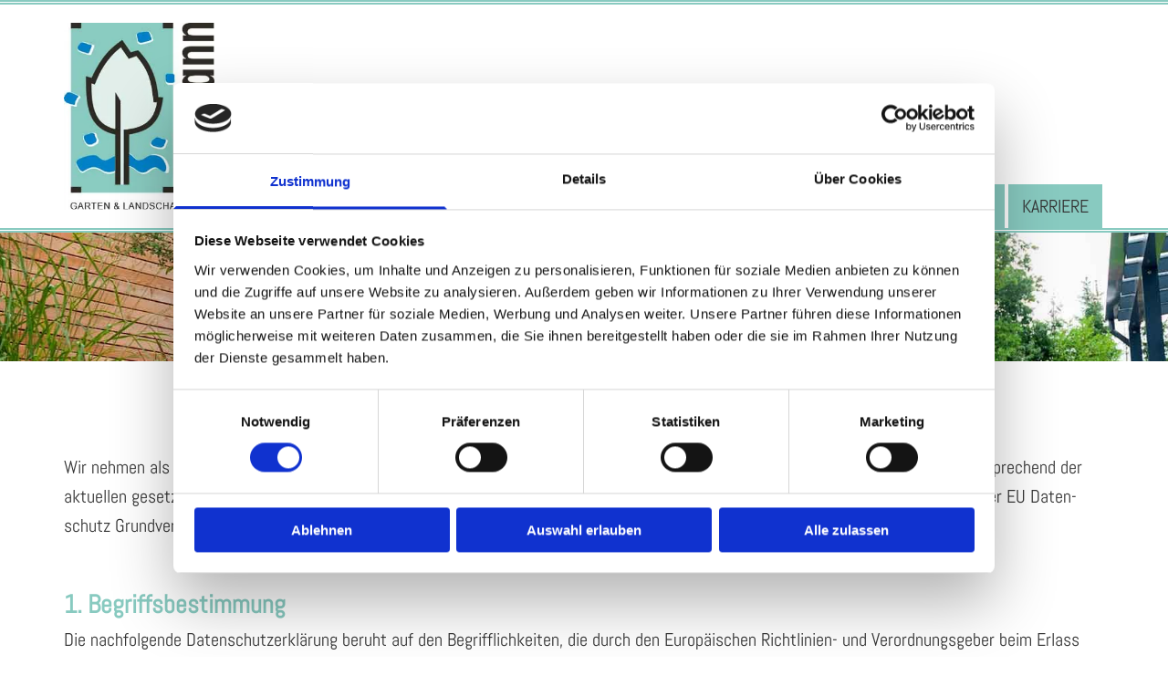

--- FILE ---
content_type: text/html; charset=UTF-8
request_url: https://www.galabau-baumann.de/datenschutz
body_size: 16098
content:
<!DOCTYPE html> <html lang="de" data-currency="EUR" data-lang="de" data-countrycode="de_DE" data-rHash="9ba5a868c102bc1ec13951df4a66f784" dir="auto" data-cookiebot="true"> <head> <meta charset="UTF-8"/> <script>window.addEventListener("CookiebotOnDialogInit",function(){if (Cookiebot.getDomainUrlParam("autoAcceptCookies") === "true")Cookiebot.setOutOfRegion();});</script><script async fetchpriority="high" id="Cookiebot" src="https://consent.cookiebot.com/uc.js" data-cbid="9a071f81-a10d-4539-9fdc-c4e69685f979" data-blockingmode="auto" data-culture="de" type="text/javascript"></script><title>Datenschutz | Baumann GaLaBau GmbH &amp; Co. KG</title><meta name="keywords" content="Baumann GaLaBau GmbH &amp; Co. KG, Uelsen"><meta name="description" content="Datenschutz von Baumann GaLaBau GmbH &amp; Co. KG aus Uelsen"><meta property="og:type" content="website"><meta property="og:title" content="Datenschutz | Baumann GaLaBau GmbH & Co. KG"><meta property="og:url" content="https://www.galabau-baumann.de/datenschutz"><meta property="og:description" content="Datenschutz von Baumann GaLaBau GmbH & Co. KG aus Uelsen"><meta property="og:image" content="https://www.galabau-baumann.de"><link rel='canonical' href='https://www.galabau-baumann.de/datenschutz'/><meta name="viewport" content="width=device-width, initial-scale=1"><link rel='shortcut icon' type='image/x-icon' href='/uploads/1wru6RxM/favicon.ico'/><link rel="preload" href="https://css-fonts.eu.extra-cdn.com/css?family=Roboto:300,500&display=swap" as="style"><link href="https://css-fonts.eu.extra-cdn.com/css?family=Roboto:300,500&display=swap" rel="stylesheet"><link rel="stylesheet" href="https://site-assets.cdnmns.com/108ab34d214b6bd35fa24bb0b75a9731/css/cookiebotVideoPlaceholder.css?1768836001521"><link rel="stylesheet" href="https://site-assets.cdnmns.com/108ab34d214b6bd35fa24bb0b75a9731/css/cookiebotOverrideSwiftTop.css?1768836001521"><link rel="stylesheet" href="https://site-assets.cdnmns.com/108ab34d214b6bd35fa24bb0b75a9731/css/grids.css?1768836001521"><link rel="stylesheet" href="https://site-assets.cdnmns.com/108ab34d214b6bd35fa24bb0b75a9731/css/hcaptcha.css?1768836001521"><link rel="stylesheet" href="/assets/user-style.css?1764054868"><link rel="stylesheet" id="style_site" href="/assets/sitestyle.css?1764054868"><link rel="stylesheet" href="https://site-assets.cdnmns.com/108ab34d214b6bd35fa24bb0b75a9731/css/external-libs.css?1768836001521"><!--[if lt IE 9]><script src="https://site-assets.cdnmns.com/108ab34d214b6bd35fa24bb0b75a9731/js/html5shiv.js"></script><script src="https://site-assets.cdnmns.com/108ab34d214b6bd35fa24bb0b75a9731/js/respond.js"></script><![endif]--><script>if ('serviceWorker' in navigator){navigator.serviceWorker.getRegistrations().then(function(registrations) { for(registration in registrations) { registration.unregister(); }}); }</script><link rel="preconnect" href="https://site-assets.cdnmns.com/" crossorigin><link rel="preconnect" href="https://fonts.prod.extra-cdn.com/" crossorigin><style id='globalCSS'> /*Logo Höhe und ID anpassen*/ header img{ height: 130px; width:auto; transition: height 0.5s ease; margin:20px 0!important; } .headerFixed img{ height: 75px; width: auto; margin: 5px 0!important; } /* TYPO */ .spottext { text-shadow: 0 0 10px #000; } .smallspottext { text-shadow: 0 0 8px #000; } .button3{ text-shadow: 0 0 8px #000; } .button3:hover{ text-shadow:0 0 0; } /* GALLERY */ .gallery .arrow { border: 2px solid #333; border-radius: 100%; } /* MOBILE */ @media only screen and (max-width: 767px) { header img{ height: 70px; width:auto; transition: height 0.5s ease; margin:10px 0!important; } .headerFixed img{ height: 40px; width: auto; margin: 5px 0!important; } }</style><link href="https://fonts.prod.extra-cdn.com/css?family=Open+Sans:300,400,600,700,800" rel="stylesheet"> <script src="https://ajax.googleapis.com/ajax/libs/jquery/3.2.1/jquery.min.js"></script> <script src="https://www.heise-websitedata.de/hyphenator/Hyphenator.js" type="text/javascript"></script> <script type="text/javascript"> Hyphenator.run(); </script> <script> var gaProperty = 'UA-60605173-3'; var disableStr = 'ga-disable-' + gaProperty; if (document.cookie.indexOf(disableStr + '=true')> -1) { window[disableStr] = true; } function gaOptout() { document.cookie = disableStr + '=true; expires=Thu, 31 Dec 2099 23:59:59 UTC; path=/'; window[disableStr] = true; } </script> <script src="https://wwa.wipe.de/wwa.js"></script> <script> var wa$ = _WWA_.getAnalyzer("heisehomepages"); wa$.setPageItem({ cid: "1004382", oid: "2212618", na: "Baumann GaLaBau GmbH & Co.KG", oat: "Homepage", dn: "Heise Homepage" }); wa$.logPageView(); </script> <script>window.ASSETSURL='https://site-assets.cdnmns.com/108ab34d214b6bd35fa24bb0b75a9731';</script></head> <body id="p7379" data-dateformat='d/m/Y' data-enableFocusIndication data-req="lazyload,quicklink"> <div class="skipNavigation"> <a class="skipNavigationLink" aria-label="Zum Inhalt springen" title="Zum Inhalt springen" href="javascript:void(0)">Zum Inhalt springen</a> </div> <div id="r5001" class="row designRow"> <div class="container container-fluid"><div class="col col-sm-12"> <header data-req="headerfixed" data-settings="headerfixed-lg,headerfixed-md,headerfixed-sm" data-underheaderrow><div id="r5000" class="row "> <div class="container container-fixed "><div id="c5000" class="col col-sm-8 col-md-5 col-lg-2"><a href="/"  title="" aria-label="" class="imageModuleWrap" id="w_m4691" data-track-event="click" data-track-action="internal_link_clicked"> <img src="[data-uri]" alt="Logo - Baumann GaLaBau GmbH &amp; Co. KG aus Uelsen" data-author="" width="265" height="330" fetchpriority="high"/> <noscript data-lazyload-src="/uploads/tRuny0Sv/265x0_265x0/galabau_baumann_gmbh_uelsen.jpg" data-lazyload-id="m4691" data-lazyload-class="module image" data-lazyload-alt="Logo - Baumann GaLaBau GmbH &amp; Co. KG aus Uelsen" data-req="" data-settings="enablehover=false,showelement=none,hovertransition=slowFadeIn"> <img id="m4691" class="module image" src="/uploads/tRuny0Sv/265x0_265x0/galabau_baumann_gmbh_uelsen.jpg" alt="Logo - Baumann GaLaBau GmbH &amp; Co. KG aus Uelsen" width="265" height="330" data-author="" fetchpriority="high"/> </noscript> </a> </div> <div class="col col-sm-4 col-md-7 col-lg-10 flexCol"><div id="m1938" class="module autospacer"></div> <div class="flexWrap"> <nav id="m5000" class="module nav" data-settings="vertical=false,direction=right,push=true,activeParent=false,verticalNav-md=true" aria-label="Navigation" tabindex="-1"> <ul class="navContainer"><li class=""> <a href="/" data-track-event="click" data-track-action="internal_link_clicked">Home</a> </li><li class=""> <a href="/ueber-uns" data-track-event="click" data-track-action="internal_link_clicked">Über uns</a> </li><li class=""> <a href="/galabau" data-track-event="click" data-track-action="internal_link_clicked">GaLaBau</a> </li><li class=""> <a href="/verkauf" data-track-event="click" data-track-action="internal_link_clicked">Verkauf</a> </li><li class=""> <a href="/sonnensegel" data-track-event="click" data-track-action="internal_link_clicked">Sonnensegel</a> </li><li class=""> <a href="/referenzen" data-track-event="click" data-track-action="internal_link_clicked">Referenzen</a> </li><li class=""> <a href="/karriere" data-track-event="click" data-track-action="internal_link_clicked">Karriere</a> </li><li class=" hidden-lg hidden-md hidden-sm"> <a href="/kontakt" data-track-event="click" data-track-action="internal_link_clicked">Kontakt</a> </li><li class=" hidden-lg hidden-md hidden-sm"> <a href="/impressum" data-track-event="click" data-track-action="internal_link_clicked">Impressum</a> </li><li class=" hidden-lg hidden-md hidden-sm active"> <a href="/datenschutz" data-track-event="click" data-track-action="internal_link_clicked">Datenschutz</a> </li></ul> </nav></div> </div> </div> </div> </header><div id="r5002" role="main" class="row designRow"> <div class="container container-fluid"><div class="col col-sm-12"><div id="r4470" class="row " data-req="parallax" style="background-image: none;"> <div class="container container-fixed "><div class="col col-sm-12"><div id="m4971" class="module text"><h1 class="spottext">Datenschutz</h1></div> </div> </div> </div> <div class="row "> <div class="container container-fixed"><div class="col col-sm-12"><div id="m3958" class="module text"><p class="bodytext">Wir nehmen als Betreiber dieser Webseite den Schutz Ihrer personenbezogenen Daten sehr ernst, behandeln diese vertraulich und entsprechend der aktuellen gesetzlichen Datenschutzvorschriften sowie dieser Datenschutzerklärung. Nachfolgend informieren wir Sie nach Artikel 13 der EU Datenschutz Grundverordnung (EU-DSGVO) über die Verarbeitung Ihrer personenbezogenen Daten (im Folgenden nur noch „Daten“ genannt).</p><p class="subtitle"><br>1. Begriffsbestimmung</p><p class="bodytext">Die nachfolgende Datenschutzerklärung beruht auf den Begrifflichkeiten, die durch den Europäischen Richtlinien- und Verordnungsgeber beim Erlass der EU-DSGVO verwendet wurden. Um eine einfache Lesbarkeit und Verständlichkeit zu gewährleisten, möchten erläutern wir vorab die verwendeten Begrifflichkeiten.</p><p class="bodytext"><br>Wir verwenden in dieser Datenschutzerklärung unter anderem die folgenden Begriffe:</p><p class="bodytext"><br><span style="font-weight: bold;">a) personenbezogene Daten</span><br>Personenbezogene Daten sind alle Informationen, die sich auf eine identifizierte oder identifizierbare natürliche Person (im Folgenden „betroffene Person“) beziehen. Als identifizierbar wird eine natürliche Person angesehen, die direkt oder indirekt, insbesondere mittels Zuordnung zu einer Kennung wie einem Namen, zu einer Kennnummer, zu Standortdaten, zu einer Online-Kennung oder zu einem oder mehreren besonderen Merkmalen, die Ausdruck der physischen, physiologischen, genetischen, psychischen, wirtschaftlichen, kulturellen oder sozialen Identität dieser natürlichen Person sind, identifiziert werden kann.</p><p class="bodytext"><br><span style="font-weight: bold;">b) betroffene Person (Nutzer)<br></span>Betroffene Person ist jede identifizierte oder identifizierbare natürliche Person, deren personenbezogene Daten von dem für die Verarbeitung Verantwortlichen verarbeitet werden.</p><p class="bodytext"><br><span style="font-weight: bold;">c) Verarbeitung<br></span>Verarbeitung ist jeder mit oder ohne Hilfe automatisierter Verfahren ausgeführte Vorgang oder jede solche Vorgangsreihe im Zusammenhang mit personenbezogenen Daten wie das Erheben, das Erfassen, die Organisation, das Ordnen, die Speicherung, die Anpassung oder Veränderung, das Auslesen, das Abfragen, die Verwendung, die Offenlegung durch Übermittlung, Verbreitung oder eine andere Form der Bereitstellung, den Abgleich oder die Verknüpfung, die Einschränkung, das Löschen oder die Vernichtung.</p><p class="bodytext"><br><span style="font-weight: bold;">d) Einschränkung der Verarbeitung<br></span>Einschränkung der Verarbeitung ist die Markierung gespeicherter personenbezogener Daten mit dem Ziel, ihre künftige Verarbeitung einzuschränken.</p><p class="bodytext"><br><span style="font-weight: bold;">e) Profiling<br></span>Profiling ist jede Art der automatisierten Verarbeitung personenbezogener Daten, die darin besteht, dass diese personenbezogenen Daten verwendet werden, um bestimmte persönliche Aspekte, die sich auf eine natürliche Person beziehen, zu bewerten, insbesondere, um Aspekte bezüglich Arbeitsleistung, wirtschaftlicher Lage, Gesundheit, persönlicher Vorlieben, Interessen, Zuverlässigkeit, Verhalten, Aufenthaltsort oder Ortswechsel dieser natürlichen Person zu analysieren oder vorherzusagen.</p><p class="bodytext"><br><span style="font-weight: bold;">f) Pseudonymisierung<br></span>Pseudonymisierung ist die Verarbeitung personenbezogener Daten in einer Weise, auf welche die personenbezogenen Daten ohne Hinzuziehung zusätzlicher Informationen nicht mehr einer spezifischen betroffenen Person zugeordnet werden können, sofern diese zusätzlichen Informationen gesondert aufbewahrt werden und technischen und organisatorischen Maßnahmen unterliegen, die gewährleisten, dass die personenbezogenen Daten nicht einer identifizierten oder identifizierbaren natürlichen Person&nbsp;zugewiesen werden.</p><p class="bodytext"><br></p><p class="bodytext"><span style="font-weight: bold;">g) Verantwortlicher oder für die Verarbeitung Verantwortlicher<br></span>Verantwortlicher oder für die Verarbeitung Verantwortlicher ist die natürliche oder juristische Person, Behörde, Einrichtung oder andere Stelle, die allein oder gemeinsam mit anderen über die Zwecke und Mittel der Verarbeitung von personenbezogenen Daten entscheidet. Sind die Zwecke und Mittel dieser Verarbeitung durch das Unionsrecht oder das Recht der Mitgliedstaaten vorgegeben, so kann der Verantwortliche beziehungsweise können die bestimmten Kriterien seiner Benennung nach dem Unionsrecht oder dem Recht der Mitgliedstaaten vorgesehen werden.</p><p class="bodytext"><br><span style="font-weight: bold;">h) Auftragsverarbeiter<br></span>Auftragsverarbeiter ist eine natürliche oder juristische Person, Behörde, Einrichtung oder andere Stelle, die personenbezogene Daten im Auftrag des Verantwortlichen verarbeitet.</p><p class="bodytext"><br><span style="font-weight: bold;">i) Empfänger<br></span>Empfänger ist eine natürliche oder juristische Person, Behörde, Einrichtung oder andere Stelle, der personenbezogene Daten offengelegt werden, unabhängig davon, ob es sich bei ihr um einen Dritten handelt oder nicht. Behörden, die im Rahmen eines bestimmten Untersuchungsauftrags nach dem Unionsrecht oder dem Recht der Mitgliedstaaten möglicherweise personenbezogene Daten erhalten, gelten jedoch nicht als Empfänger.</p><p class="bodytext"><br><span style="font-weight: bold;">j) Dritter<br></span>Dritter ist eine natürliche oder juristische Person, Behörde, Einrichtung oder andere Stelle außer der betroffenen Person, dem Verantwortlichen, dem Auftragsverarbeiter und den Personen, die unter der unmittelbaren Verantwortung des Verantwortlichen oder des Auftragsverarbeiters befugt sind, die personenbezogenen Daten zu verarbeiten.</p><p class="bodytext"><br><span style="font-weight: bold;">k) Einwilligung<br></span>Einwilligung ist jede von der betroffenen Person freiwillig für den bestimmten Fall in informierter Weise und unmissverständlich abgegebene Willensbekundung in Form einer Erklärung oder einer sonstigen eindeutigen bestätigenden Handlung, mit der die betroffene Person zu verstehen gibt, dass sie mit der Verarbeitung der sie betreffenden personenbezogenen Daten einverstanden ist.</p><p class="subtitle"><br>2. Für die Verarbeitung Verantwortlicher</p><p class="bodytext">Baumann GaLaBau GmbH & Co KG Herr Friedrich Baumann<br>Linnenbachweg 1<br>49843 Uelsen<br>Gesetzlicher Vertreter: Friedrich Baumann<br>Tel.: +49594295060<br>Fax: +49594295061<br>E-Mail: info@galabau-baumann.de</p><p class="subtitle"><br>3. Allgemeines zur Datenverarbeitung</p><p class="subtitle"><br></p><p class="bodytext"><span style="font-weight: bold;">a) Umfang der Datenverarbeitung<br></span>Wir verarbeiten personenbezogene Daten unserer Nutzer grundsätzlich nur, soweit dies zur Bereitstellung einer funktionsfähigen Website sowie unserer Inhalte und Leistungen erforderlich ist. Die Verarbeitung personenbezogener Daten unserer Nutzer erfolgt regelmäßig nur nach Einwilligung des Nutzers. Eine Ausnahme gilt in solchen Fällen, in denen eine vorherige Einholung einer Einwilligung aus tatsächlichen Gründen nicht möglich ist und die Verarbeitung der Daten durch gesetzliche Vorschriften gestattet ist.</p><p class="bodytext"><br><span style="font-weight: bold;">b) Rechtsgrundlage für die Datenverarbeitung<br></span>Soweit wir für Verarbeitungsvorgänge personenbezogener Daten eine Einwilligung der betroffenen Person einholen, dient Art. 6 Abs. 1 lit. a Datenschutzgrundverordnung (EU-DSGVO) als Rechtsgrundlage. Bei der Verarbeitung von personenbezogenen Daten, die zur Erfüllung eines Vertrages, dessen Vertragspartei die betroffene Person ist, erforderlich ist, dient Art. 6 Abs. 1 lit. b EU-DSGVO als Rechtsgrundlage. Dies gilt auch für Verarbeitungsvorgänge, die zur Durchführung vorvertraglicher Maßnahmen erforderlich sind. Soweit eine Verarbeitung personenbezogener Daten zur Erfüllung einer rechtlichen Verpflichtung erforderlich ist, der unser Unternehmen unterliegt, dient Art. 6 Abs. 1 lit. c EUDSGVO als Rechtsgrundlage. Für den Fall, dass lebenswichtige Interessen der betroffenen Person oder einer anderen natürlichen Person eine Verarbeitung personenbezogener Daten erforderlich machen, dient Art. 6 Abs. 1 lit. d EU-DSGVO als Rechtsgrundlage. Ist die Verarbeitung zur Wahrung eines berechtigten Interesses unseres Unternehmens oder eines Dritten erforderlich und überwiegen die Interessen, Grundrechte und Grundfreiheiten des Betroffenen das erstgenannte Interesse nicht, so dient Art. 6 Abs. 1 lit. f EU-DSGVO als Rechtsgrundlage für die Verarbeitung.</p><p class="bodytext"><br><span style="font-weight: bold;">c) Dauer der Verarbeitung<br></span>Wir verarbeiten Ihre Daten nur solange, wie es zur Erfüllung des Vertrages, zur Pflege unserer Beziehung oder gemäß geltender Rechtsvorschriften erforderlich ist. Für die Aufbewahrung geschäftlicher Unterlagen gelten unterschiedliche Aufbewahrungsfristen. Für Daten mit steuerrechtlicher Relevanz gilt gemäß der Abgabenordnung in der Regel eine Aufbewahrungsfrist von 10 Jahren, für andere Daten nach den Vorgaben des Handelsgesetzbuches 6 Jahre. Solange Sie nicht widersprechen, werden wir Ihre Daten im Rahmen unserer vertrauensvollen Geschäftsbeziehung zu beiderseitigem Vorteil nutzen. Sollten Sie die Löschung Ihrer Daten wünschen, werden wir die Löschung unverzüglich vornehmen, soweit der Löschung nicht rechtliche Aufbewahrungspflichten entgegenstehen.</p><p class="subtitle"><br>4. SSL-Verschlüsselung</p><p class="bodytext">Diese Website nutzt die SSL-Verschlüsselung (Secure Socket Layer) für die Übertragung von Daten Ihres Browsers zu unserem Server und zu Servern, die Dateien bereitstellen, welche wir auf unserer Webseite einbinden. Sie erkennen das Vorhandensein der SSL-Verschlüsselung anhand des vorangestellten Textes "https" vor der Adresse der Webseite, die sie im Browser aufrufen.</p><p class="subtitle"><br>5. Bereitstellung der Webseite und Erstellung von Logfiles</p><p class="subtitle"><br></p><p class="bodytext"><span style="font-weight: bold;">a) Beschreibung und Umfang der Datenverarbeitung<br></span>Bei jedem Aufruf unserer Webseite erfasst unser System automatisiert Daten und Informationen vom System des aufrufenden Endgeräts. Folgende Daten werden dabei erhoben:<br>Browsertyp und verwendete Version<br>Betriebssystem des Nutzers<br>Internet-Service-Provider des Nutzers<br>IP-Adresse des Nutzers<br>Datum und Uhrzeit des Zugriffs<br>Webseiten, von denen das System auf unsere Webseite gelangt<br>Webseiten, die vom System des Nutzers über unsere Webseite aufgerufen werden</p><p class="bodytext"><br>Die Daten werden ebenfalls in den Logfiles unseres Systems gespeichert. Eine Speicherung dieser Daten zusammen mit anderen personenbezogenen Daten des Nutzers findet nicht statt.</p><p class="bodytext"><br><span style="font-weight: bold;">b) Rechtsgrundlage für die Datenverarbeitung<br></span>Rechtsgrundlage für die vorübergehende Speicherung der Daten und der Logfiles ist Art. 6 Abs. 1 lit. f EUDSGVO.</p><p class="bodytext"><br><span style="font-weight: bold;">c) Zwecke der Verarbeitung<br></span>Die vorübergehende Speicherung der IP-Adresse durch das System ist notwendig, um eine Auslieferung der Website an den Rechner des Nutzers zu ermöglichen. Hierfür muss die IP-Adresse des Nutzers für die Dauer der Sitzung gespeichert bleiben. Die Speicherung in Logfiles erfolgt, um die Funktionsfähigkeit der Website sicherzustellen. Zudem dienen uns die Daten zur Optimierung der Website und zur Sicherstellung der Sicherheit unserer informationstechnischen Systeme. Eine Auswertung der Daten zu Marketingzwecken findet in diesem Zusammenhang nicht statt. In diesen Zwecken liegt auch unser berechtigtes Interesse an der Datenverarbeitung nach Art. 6 Abs. 1 lit. f EU-DSGVO.</p><p class="bodytext"><br><span style="font-weight: bold;">d) Dauer der Verarbeitung<br></span>Die Daten werden gelöscht, sobald sie für die Erreichung des Zweckes ihrer Erhebung nicht mehr erforderlich sind. Im Falle der Erfassung der Daten zur Bereitstellung der Website ist dies der Fall, wenn die jeweilige Sitzung beendet ist. Im Falle der Speicherung der Daten in Logfiles ist dies nach spätestens sieben Tagen der Fall. Eine darüberhinausgehende Speicherung ist möglich. In diesem Fall werden die IP-Adressen der Nutzer gelöscht oder verfremdet, sodass eine Zuordnung des aufrufenden Clients nicht mehr möglich ist.</p><p class="bodytext"><br><span style="font-weight: bold;">e) Widerspruchs- und Beseitigungsmöglichkeit<br></span>Die Erfassung der Daten zur Bereitstellung der Website und die Speicherung der Daten in Logfiles ist für den Betrieb der Webseite zwingend erforderlich. Es besteht folglich seitens des Nutzers keine Widerspruchsmöglichkeit.</p><p class="subtitle"><br>6. Verwendung von Cookies</p><p class="subtitle"><br></p><p class="bodytext"><span style="font-weight: bold;">a) Beschreibung und Umfang der Datenverarbeitung</span><br>Unsere Webseite verwendet Cookies. Bei Cookies handelt es sich um Textdateien, die im Internetbrowser bzw. vom Internetbrowser auf dem Computersystem des Nutzers gespeichert werden. Ruft ein Nutzer eine Website auf, so kann ein Cookie auf dem Betriebssystem des Nutzers gespeichert werden. Dieser Cookie enthält eine charakteristische Zeichenfolge, die eine eindeutige Identifizierung des Browsers beim erneuten Aufrufen der Website ermöglicht. Wir setzen Cookies ein, um unsere Website nutzerfreundlicher zu gestalten. Einige Elemente unserer Webseite erfordern es, dass der aufrufende Browser auch nach einem Seitenwechsel identifiziert werden kann. Wir verwenden auf unserer Website darüber hinaus Cookies, die eine Analyse des Surfverhaltens der Nutzer ermöglichen.</p><p class="bodytext"><br>Die auf diese Weise erhobenen Daten der Nutzer werden durch technische Vorkehrungen pseudonymisiert. Daher ist eine Zuordnung der Daten zum aufrufenden Nutzer nicht mehr möglich. Die Daten werden nicht gemeinsam mit sonstigen personenbezogenen Daten der Nutzer gespeichert. Beim Aufruf unserer Website wird der Nutzer über die Verwendung von Cookies zu Analysezwecken informiert und seine Einwilligung zur Verarbeitung der in diesem Zusammenhang verwendeten personenbezogenen Daten eingeholt. In diesem Zusammenhang erfolgt auch ein Hinweis auf diese Datenschutzerklärung.</p><p class="bodytext"><br><span style="font-weight: bold;">b) Rechtsgrundlage für die Datenverarbeitung<br></span>Die Rechtsgrundlage für die Verarbeitung personenbezogener Daten unter Verwendung technisch notweniger Cookies ist Art. 6 Abs. 1 lit. f EU-DSGVO. Die Rechtsgrundlage für die Verarbeitung personenbezogener Daten unter Verwendung von Cookies zu Analysezwecken ist bei Vorliegen einer diesbezüglichen Einwilligung des Nutzers ist Art. 6 Abs. 1 lit. a EUDSGVO.</p><p class="bodytext"><br><span style="font-weight: bold;">c) Zweck der Verarbeitung<br></span>Der Zweck der Verwendung technisch notwendiger Cookies ist, die Nutzung von Websites für die Nutzer zu vereinfachen. Einige Funktionen unserer Webseite können ohne den Einsatz von Cookies nicht angeboten werden. Für diese ist es erforderlich, dass der Browser auch nach einem Seitenwechsel wiedererkannt wird. Die durch technisch notwendige Cookies erhobenen Nutzerdaten werden nicht zur Erstellung von Nutzerprofilen verwendet. Die Verwendung der Analyse-Cookies erfolgt zu dem Zweck, die Qualität unserer Website und ihre Inhalte zu verbessern. Durch die Analyse-Cookies erfahren wir, wie die Website genutzt wird und können so unser Angebot stetig optimieren.<br>In diesen Zwecken liegt auch unser berechtigtes Interesse in der Verarbeitung der personenbezogenen Daten nach Art. 6 Abs. 1 lit. f EU-DSGVO.</p><p class="bodytext"><br><span style="font-weight: bold;">d) Dauer der Speicherung, Widerspruchs- und Beseitigungsmöglichkeit<br></span>Cookies werden auf dem Rechner des Nutzers gespeichert und von diesem an unserer Seite übermittelt. Daher haben Sie als Nutzer auch die volle Kontrolle über die Verwendung von Cookies. Durch eine Änderung der Einstellungen in Ihrem Internetbrowser können Sie die Übertragung von Cookies deaktivieren oder einschränken. Bereits gespeicherte Cookies können jederzeit gelöscht werden. Dies kann auch automatisiert erfolgen. Werden Cookies für unsere Website deaktiviert, können möglicherweise nicht mehr alle Funktionen der Website vollumfänglich genutzt werden.</p><p class="subtitle"><br>7. Google Schriftarten (Webfonts)<br><br></p><p class="bodytext"><span style="font-weight: bold;">a) Umfang der Datenverarbeitung<br></span>Unsere Webseite Seite nutzt zur Darstellung bestimmte Schriftarten von Google. Beim Aufruf einer Seite lädt der Browser des Nutzers diese Schriftarten. Dabei wird IP-Adresse des Nutzers samt der Seite (Internetadresse), die der Nutzer besucht hat, an einen Server der Google Inc. (1600 Amphitheatre Parkway, Mountain View, CA 94043, USA) übertragen. Weitere Informationen zu den Google Schriftarten finden sind unter <a href="https://developers.google.com/fonts/faq" data-track-event="click" data-track-action="link_clicked">https://developers.google.com/fonts/faq</a> und in der Datenschutzerklärung von Google unter&nbsp;<a href="https://www.google.com/policies/privacy/" data-track-event="click" data-track-action="link_clicked">https://www.google.com/policies/privacy/</a> zu finden.</p><p class="bodytext"><br><span style="font-weight: bold;">b) Rechtsgrundlage für die Datenverarbeitung<br></span>Rechtsgrundlage für die Verarbeitung personenbezogener Daten des Nutzers ist Art. 6 Abs. 1 lit. f EUDSGVO.</p><p class="bodytext"><br><span style="font-weight: bold;">c) Zweck der Datenverarbeitung<br></span>Die Verwendung von Google Schriftarten dient der visuellen Darstellung von Textinhalten.</p><p class="subtitle"><br>8. Kontaktformular und E-Mail-Kontakt</p><p class="subtitle"><br></p><p class="bodytext"><span style="font-weight: bold;">a) Beschreibung und Umfang der Datenverarbeitung<br></span>Auf unserer Webseite ist ein Kontaktformular vorhanden, welches für die elektronische Kontaktaufnahme genutzt werden kann. Nimmt ein Nutzer diese Möglichkeit wahr, so werden die in der Eingabemaske eingegeben Daten an uns übermittelt und gespeichert. Für die Verarbeitung der Daten wird im Rahmen des Absendevorgangs Ihre Einwilligung eingeholt und auf diese Datenschutzerklärung verwiesen. Alternativ ist eine Kontaktaufnahme über die bereitgestellte E-Mail-Adresse möglich. In diesem Fall werden die mit der E-Mail übermittelten personenbezogenen Daten des Nutzers gespeichert. Es erfolgt in diesem Zusammenhang keine Weitergabe der Daten an Dritte. Die Daten werden ausschließlich für die Verarbeitung der Konversation verwendet.</p><p class="bodytext"><br><span style="font-weight: bold;">b) Rechtsgrundlage für die Datenverarbeitung<br></span>Rechtsgrundlage für die Verarbeitung der Daten ist bei Vorliegen einer Einwilligung des Nutzers ist Art. 6 Abs. 1 lit. a EU-DSGVO. Rechtsgrundlage für die Verarbeitung der Daten, die im Zuge einer Übersendung einer E-Mail übermittelt werden, ist Art. 6 Abs. 1 lit. f EU-DSGVO. Zielt der E-Mail-Kontakt auf den Abschluss eines Vertrages ab, so ist zusätzliche Rechtsgrundlage für die Verarbeitung Art. 6 Abs. 1 lit. b EU-DSGVO.</p><p class="bodytext"><br><span style="font-weight: bold;">c) Zweck der Datenverarbeitung<br></span>Die Verarbeitung der personenbezogenen Daten aus der Eingabemaske dient uns allein zur Bearbeitung der Kontaktaufnahme. Im Falle einer Kontaktaufnahme per E-Mail liegt hieran auch das erforderliche berechtigte Interesse an der Verarbeitung der Daten. Die sonstigen während des Absendevorgangs verarbeiteten personenbezogenen Daten dienen dazu, einen Missbrauch des Kontaktformulars zu verhindern und die Sicherheit unserer informationstechnischen Systeme sicherzustellen.</p><p class="bodytext"><br><span style="font-weight: bold;">d) Dauer der Speicherung<br></span>Die Daten werden gelöscht, sobald sie für die Erreichung des Zweckes ihrer Erhebung nicht mehr erforderlich sind. Für die personenbezogenen Daten aus der Eingabemaske des Kontaktformulars und diejenigen, die per E-Mail übersandt wurden, ist dies dann der Fall, wenn die jeweilige Konversation mit dem Nutzer beendet ist. Beendet ist die Konversation dann, wenn sich aus den Umständen entnehmen lässt, dass der betroffene Sachverhalt abschließend geklärt ist. Die während des Absendevorgangs zusätzlich erhobenen personenbezogenen Daten werden spätestens nach einer Frist von sieben Tagen gelöscht.</p><p class="bodytext"><br><span style="font-weight: bold;">e) Widerspruchs- und Beseitigungsmöglichkeit<br></span>Der Nutzer hat jederzeit die Möglichkeit, seine Einwilligung zur Verarbeitung der personenbezogenen Daten zu widerrufen. Nimmt der Nutzer per E-Mail Kontakt mit uns auf, so kann er der Speicherung seiner personenbezogenen Daten jederzeit widersprechen. In einem solchen Fall kann die Konversation nicht fortgeführt werden. Alle personenbezogenen Daten, die im Zuge der Kontaktaufnahme gespeichert wurden, werden in diesem Fall gelöscht.</p><p class="subtitle"><br>9. Ihre Rechte als betroffene Person</p><p class="bodytext">Gemäß der EU-DSGVO haben Sie folgende Rechte:</p><p class="bodytext"><br><span style="font-weight: bold;">a) Auskunftsrecht</span><br>Sie können von dem Verantwortlichen eine Bestätigung darüber verlangen, ob personenbezogene Daten, die Sie betreffen, von uns verarbeitet werden.<br>Liegt eine solche Verarbeitung vor, können Sie von dem Verantwortlichen über folgende Informationen Auskunft verlangen:<br>(1) die Zwecke, zu denen die personenbezogenen Daten verarbeitet werden;<br>(2) die Kategorien von personenbezogenen Daten, welche verarbeitet werden;<br>(3) die Empfänger bzw. die Kategorien von Empfängern, gegenüber denen die Sie betreffenden personenbezogenen Daten offengelegt wurden oder noch offengelegt werden;<br>(4) die geplante Dauer der Speicherung der Sie betreffenden personenbezogenen Daten oder, falls konkrete Angaben hierzu nicht möglich sind, Kriterien für die Festlegung der Speicherdauer;<br>(5) das Bestehen eines Rechts auf Berichtigung oder Löschung der Sie betreffenden personenbezogenen Daten, eines Rechts auf Einschränkung der Verarbeitung durch den Verantwortlichen oder eines Widerspruchsrechts gegen diese Verarbeitung;<br>(6) das Bestehen eines Beschwerderechts bei einer Aufsichtsbehörde;<br>(7) alle verfügbaren Informationen über die Herkunft der Daten, wenn die personenbezogenen Daten nicht bei der betroffenen Person erhoben werden;<br>(8) das Bestehen einer automatisierten Entscheidungsfindung einschließlich Profiling gemäß Art. 22 Abs. 1 und 4 EU-DSGVO und – zumindest in diesen Fällen – aussagekräftige Informationen über die involvierte Logik sowie die Tragweite und die angestrebten Auswirkungen einer derartigen Verarbeitung für die betroffene Person.</p><p class="bodytext"><br>Ihnen steht das Recht zu, Auskunft darüber zu verlangen, ob die Sie betreffenden personenbezogenen Daten in ein Drittland oder an eine internationale Organisation übermittelt werden. In diesem Zusammenhang können Sie verlangen, über die geeigneten Garantien gem. Art. 46 EU-DSGVO im Zusammenhang mit der Übermittlung unterrichtet zu werden.</p><p class="bodytext"><br><span style="font-weight: bold;">b) Recht auf Berichtigung Ihrer Daten<br></span>Sie haben ein Recht auf Berichtigung und/oder Vervollständigung gegenüber dem Verantwortlichen, sofern die verarbeiteten personenbezogenen Daten, die Sie betreffen, unrichtig oder unvollständig sind. Der Verantwortliche hat die Berichtigung unverzüglich vorzunehmen.</p><p class="bodytext"><br><span style="font-weight: bold;">c) Recht auf Einschränkung der Verarbeitung Ihrer Daten<br></span>Unter den folgenden Voraussetzungen können Sie die Einschränkung der Verarbeitung der Sie betreffenden personenbezogenen Daten verlangen:<br>(1) wenn Sie die Richtigkeit der Sie betreffenden personenbezogenen für eine Dauer bestreiten, die es dem Verantwortlichen ermöglicht, die Richtigkeit der personenbezogenen Daten zu überprüfen;<br>(2) die Verarbeitung unrechtmäßig ist und Sie die Löschung der personenbezogenen Daten ablehnen und stattdessen die Einschränkung der Nutzung der personenbezogenen Daten verlangen;<br>(3) der Verantwortliche die personenbezogenen Daten für die Zwecke der Verarbeitung nicht länger benötigt, Sie diese jedoch zur Geltendmachung, Ausübung oder Verteidigung von Rechtsansprüchen benötigen, oder<br>(4) wenn Sie Widerspruch gegen die Verarbeitung gemäß Art. 21 Abs. 1 EU-DSGVO eingelegt haben und noch nicht feststeht, ob die berechtigten Gründe des Verantwortlichen gegenüber Ihren Gründen überwiegen.</p><p class="bodytext"><br>Wurde die Verarbeitung der Sie betreffenden personenbezogenen Daten eingeschränkt, dürfen diese Daten – von ihrer Speicherung abgesehen – nur mit Ihrer Einwilligung oder zur Geltendmachung, Ausübung oder Verteidigung von Rechtsansprüchen oder zum Schutz der Rechte einer anderen natürlichen oder juristischen Person oder aus Gründen eines wichtigen öffentlichen Interesses der Union oder eines Mitgliedstaats verarbeitet werden. Wurde die Einschränkung der Verarbeitung nach den o.g. Voraussetzungen eingeschränkt, werden Sie von dem Verantwortlichen unterrichtet bevor die Einschränkung aufgehoben wird.</p><p class="bodytext"><br><span style="font-weight: bold;">d) Recht auf Löschung Ihrer Daten</span></p><p class="bodytext"><span style="font-weight: bold;"><br></span>aa) Löschungspflicht<br>Sie können von dem Verantwortlichen verlangen, dass die Sie betreffenden personenbezogenen Daten unverzüglich gelöscht werden, und der Verantwortliche ist verpflichtet, diese Daten unverzüglich zu löschen, sofern einer der folgenden Gründe zutrifft:</p><p class="bodytext"><br>(1) Die Sie betreffenden personenbezogenen Daten sind für die Zwecke, für die sie erhoben oder auf sonstige Weise verarbeitet wurden, nicht mehr notwendig.<br>(2) Sie widerrufen Ihre Einwilligung, auf die sich die Verarbeitung gem. Art. 6 Abs. 1 lit. a oder Art. 9 Abs. 2 lit. a EU-DSGVO stützte, und es fehlt an einer anderweitigen Rechtsgrundlage für die Verarbeitung.<br>(3) Sie legen gem. Art. 21 Abs. 1 EU-DSGVO Widerspruch gegen die Verarbeitung ein und es liegen keine vorrangigen berechtigten Gründe für die Verarbeitung vor, oder Sie legen gem. Art. 21 Abs. 2 EU-DSGVO Widerspruch gegen die Verarbeitung ein.<br>(4) Die Sie betreffenden personenbezogenen Daten wurden unrechtmäßig verarbeitet.<br>(5) Die Löschung der Sie betreffenden personenbezogenen Daten ist zur Erfüllung einer rechtlichen Verpflichtung nach dem Unionsrecht oder dem Recht der Mitgliedstaaten erforderlich, dem der Verantwortliche unterliegt.<br>(6) Die Sie betreffenden personenbezogenen Daten wurden in Bezug auf angebotene Dienste der Informationsgesellschaft gemäß Art. 8 Abs. 1 EU-DSGVO erhoben.</p><p class="bodytext"><br>bb) Information an Dritte<br>Hat der Verantwortliche die Sie betreffenden personenbezogenen Daten öffentlich gemacht und ist er gem. Art. 17 Abs. 1 EU-DSGVO zu deren Löschung verpflichtet, so trifft er unter Berücksichtigung der verfügbaren Technologie und der Implementierungskosten angemessene Maßnahmen, auch technischer Art, um für die Datenverarbeitung Verantwortliche, die die personenbezogenen Daten verarbeiten, darüber zu informieren, dass Sie als betroffene Person von ihnen die Löschung aller Links zu diesen personenbezogenen Daten oder von Kopien oder Replikationen dieser personenbezogenen Daten verlangt haben.</p><p class="bodytext"><br>cc) Ausnahmen<br>Das Recht auf Löschung besteht nicht, soweit die Verarbeitung erforderlich ist<br>(1) zur Ausübung des Rechts auf freie Meinungsäußerung und Information;<br>(2) zur Erfüllung einer rechtlichen Verpflichtung, die die Verarbeitung nach dem Recht der Union oder der Mitgliedstaaten, dem der Verantwortliche unterliegt, erfordert, oder zur Wahrnehmung einer Aufgabe, die im öffentlichen Interesse liegt oder in Ausübung öffentlicher Gewalt erfolgt, die dem Verantwortlichen übertragen wurde;<br>(3) aus Gründen des öffentlichen Interesses im Bereich der öffentlichen Gesundheit gemäß Art. 9 Abs. 2 lit. h und i sowie Art. 9 Abs. 3 EU-DSGVO;<br>(4) für im öffentlichen Interesse liegende Archivzwecke, wissenschaftliche oder historische Forschungszwecke oder für statistische Zwecke gem. Art. 89 Abs. 1 EU-DSGVO, soweit das unter Abschnitt a) genannte Recht voraussichtlich die Verwirklichung der Ziele dieser Verarbeitung unmöglich macht oder ernsthaft beeinträchtigt, oder<br>(5) zur Geltendmachung, Ausübung oder Verteidigung von Rechtsansprüchen.</p><p class="bodytext"><br><span style="font-weight: bold;">e) Recht auf Unterrichtung<br></span>Haben Sie das Recht auf Berichtigung, Löschung oder Einschränkung der Verarbeitung gegenüber dem Verantwortlichen geltend gemacht, ist dieser verpflichtet, allen Empfängern, denen die Sie betreffenden personenbezogenen Daten offengelegt wurden, diese Berichtigung oder Löschung der Daten oder Einschränkung der Verarbeitung mitzuteilen, es sei denn, dies erweist sich als unmöglich oder ist mit einem unverhältnismäßigen Aufwand verbunden. Ihnen steht gegenüber dem Verantwortlichen das Recht zu, über diese Empfänger unterrichtet zu werden.</p><p class="bodytext"><br><span style="font-weight: bold;">f) Recht auf Datenübertragbarkeit<br></span>Sie haben das Recht, die Sie betreffenden personenbezogenen Daten, die Sie dem Verantwortlichen bereitgestellt haben, in einem strukturierten, gängigen und maschinenlesbaren Format zu erhalten. Außerdem haben Sie das Recht diese Daten einem anderen Verantwortlichen ohne Behinderung durch den Verantwortlichen, dem die personenbezogenen Daten bereitgestellt wurden, zu übermitteln, sofern</p><p class="bodytext"><br>(1) die Verarbeitung auf einer Einwilligung gem. Art. 6 Abs. 1 lit. a EU-DSGVO oder Art. 9 Abs. 2 lit. a EUDSGVO oder auf einem Vertrag gem. Art. 6 Abs. 1 lit. b EU-DSGVO beruht und<br>(2) die Verarbeitung mithilfe automatisierter Verfahren erfolgt. In Ausübung dieses Rechts haben Sie ferner das Recht, zu erwirken, dass die Sie betreffenden personenbezogenen Daten direkt von einem Verantwortlichen einem anderen Verantwortlichen übermittelt werden, soweit dies technisch machbar ist. Freiheiten und Rechte anderer Personen dürfen hierdurch nicht beeinträchtigt werden.<br>Das Recht auf Datenübertragbarkeit gilt nicht für eine Verarbeitung personenbezogener Daten, die für die Wahrnehmung einer Aufgabe erforderlich ist, die im öffentlichen Interesse liegt oder in Ausübung öffentlicher Gewalt erfolgt, die dem Verantwortlichen übertragen wurde.</p><p class="bodytext"><br><span style="font-weight: bold;">g) Widerspruchsrecht<br></span>Sie haben das Recht, aus Gründen, die sich aus ihrer besonderen Situation ergeben, jederzeit gegen die Verarbeitung der Sie betreffenden personenbezogenen Daten, die aufgrund von Art. 6 Abs. 1 lit. e oder f EUDSGVO erfolgt, Widerspruch einzulegen; dies gilt auch für ein auf diese Bestimmungen gestütztes Profiling. Der Verantwortliche verarbeitet die Sie betreffenden personenbezogenen Daten nicht mehr, es sei denn, er kann zwingende schutzwürdige Gründe für die Verarbeitung nachweisen, die Ihre Interessen, Rechte und Freiheiten überwiegen, oder die Verarbeitung dient der Geltendmachung, Ausübung oder Verteidigung von Rechtsansprüchen.</p><p class="bodytext"><br>Werden die Sie betreffenden personenbezogenen Daten verarbeitet, um Direktwerbung zu betreiben, haben Sie das Recht, jederzeit Widerspruch gegen die Verarbeitung der Sie betreffenden personenbezogenen Daten zum Zwecke derartiger Werbung einzulegen; dies gilt auch für das Profiling, soweit es mit solcher Direktwerbung in Verbindung steht. Widersprechen Sie der Verarbeitung für Zwecke der Direktwerbung, so werden die Sie betreffenden personenbezogenen Daten nicht mehr für diese Zwecke verarbeitet. Sie haben die Möglichkeit, im Zusammenhang mit der Nutzung von Diensten der Informationsgesellschaft – ungeachtet der Richtlinie 2002/58/EG – Ihr Widerspruchsrecht mittels automatisierter Verfahren auszuüben, bei denen technische Spezifikationen verwendet werden.</p><p class="bodytext"><br><span style="font-weight: bold;">h) Recht auf Widerruf der datenschutzrechtlichen Einwilligungserklärung<br></span>Sie haben das Recht, Ihre datenschutzrechtliche Einwilligungserklärung jederzeit zu widerrufen. Durch den Widerruf der Einwilligung wird die Rechtmäßigkeit der aufgrund der Einwilligung bis zum Widerruf erfolgten Verarbeitung nicht berührt.</p><p class="bodytext"><br><span style="font-weight: bold;">i) Recht auf Beschwerde bei der Datenschutz-Aufsichtsbehörde<br></span>Unbeschadet eines anderweitigen verwaltungsrechtlichen oder gerichtlichen Rechtsbehelfs steht Ihnen das Recht auf Beschwerde bei einer Aufsichtsbehörde, insbesondere in dem Mitgliedstaat ihres Aufenthaltsorts, ihres Arbeitsplatzes oder des Orts des mutmaßlichen Verstoßes, zu, wenn Sie der Ansicht sind, dass die Verarbeitung der Sie betreffenden personenbezogenen Daten gegen die EU-DSGVO verstößt. Die Aufsichtsbehörde, bei der die Beschwerde eingereicht wurde, unterrichtet den Beschwerdeführer über den Stand und die Ergebnisse der Beschwerde einschließlich der Möglichkeit eines gerichtlichen Rechtsbehelfs nach Art. 78 EU-DSGVO Die Zuständigkeit der Aufsichtsbehörde richtet sich nach Ihrem Wohnort. Eine Liste der Aufsichtsbehörden finden Sie hier:&nbsp;<a href="https://www.bfdi.bund.de/DE/Infothek/Anschriften_Links/anschriften_links-node.html" data-track-event="click" data-track-action="link_clicked">https://www.bfdi.bund.de/DE/Infothek/Anschriften_L...</a><br>Diese Datenschutzerklärung wurde erstellt durch die ASG Rechtsanwälte.</p></div> </div> </div> </div> </div> </div> </div> <footer><div id="r4014" class="row "> <div class="container container-fixed"><div class="col col-sm-12"><div id="m1588" class="module text"><p class="subtitle" style="text-align: center; color: rgb(1, 129, 200);">Wir freuen uns auf Ihre Anfrage! Rufen Sie uns an unter <span style="color: rgb(136, 202, 192);"><span class="iconfont"></span></span>&nbsp;<a data-global="phone"  href="tel:0594295060" target="_blank" rel="noopener" data-track-event="click" data-track-action="phone_link">05942 95060</a></p></div> </div> </div> </div> <div id="r4367" class="row "> <div class="container container-fixed "><div class="col col-sm-12"><div id="m1605" class="module gallery" data-req="gallery,lightbox" data-settings="imagecols=8,imagecols-md=8,imagecols-sm=4,arrows=true,margin=2,margin-md=2,margin-sm=2,imagenr=8,gallerycaptioninpopup=true,imagenr-md=8,imagenr-sm=4" data-before-text="Vorher" data-after-text="Nachher" role="region" aria-label="Folien"> <div class="slides" aria-live="polite"> <div class="slide"> <ul class="pics clear"> <li> <a href="/uploads/rfqxUCVG/767x0_2560x0/galabau_baumann_uelsen_galerie_11.jpg" title="" aria-label="Bild Referenzobjekt im Garten- und Landschaftsbau, Öffnet den Dialog" data-track-event="click" data-track-action="internal_link_clicked"> <span class="thumb"> <span class="thumbInner"> <img src="[data-uri]" alt="Referenzobjekt im Garten- und Landschaftsbau" width="1000" height="665" data-author="" data-ai=""/> <noscript data-lazyload-src="/uploads/rfqxUCVG/697x697_640x640/galabau_baumann_uelsen_galerie_11.jpg" data-lazyload-alt="Referenzobjekt im Garten- und Landschaftsbau"> <img src="/uploads/rfqxUCVG/697x697_640x640/galabau_baumann_uelsen_galerie_11.jpg" alt="Referenzobjekt im Garten- und Landschaftsbau" width="1000" height="665" data-author="" data-ai=""> </noscript> </span> </span> <span class="bodytext caption"></span> </a> </li> <li> <a href="/uploads/V2pFvbJv/767x0_2560x0/galabau_baumann_uelsen_galerie_14.jpg" title="" aria-label="Bild Referenzobjekt im Garten- und Landschaftsbau, Öffnet den Dialog" data-track-event="click" data-track-action="internal_link_clicked"> <span class="thumb"> <span class="thumbInner"> <img src="[data-uri]" alt="Referenzobjekt im Garten- und Landschaftsbau" width="1000" height="665" data-author="" data-ai=""/> <noscript data-lazyload-src="/uploads/V2pFvbJv/697x697_640x640/galabau_baumann_uelsen_galerie_14.jpg" data-lazyload-alt="Referenzobjekt im Garten- und Landschaftsbau"> <img src="/uploads/V2pFvbJv/697x697_640x640/galabau_baumann_uelsen_galerie_14.jpg" alt="Referenzobjekt im Garten- und Landschaftsbau" width="1000" height="665" data-author="" data-ai=""> </noscript> </span> </span> <span class="bodytext caption"></span> </a> </li> <li> <a href="/uploads/eq01Z3Cu/767x0_2560x0/galabau_baumann_uelsen_galerie_42.jpg" title="" aria-label="Bild Referenzobjekt im Garten- und Landschaftsbau, Öffnet den Dialog" data-track-event="click" data-track-action="internal_link_clicked"> <span class="thumb"> <span class="thumbInner"> <img src="[data-uri]" alt="Referenzobjekt im Garten- und Landschaftsbau" width="1000" height="665" data-author="" data-ai=""/> <noscript data-lazyload-src="/uploads/eq01Z3Cu/697x697_640x640/galabau_baumann_uelsen_galerie_42.jpg" data-lazyload-alt="Referenzobjekt im Garten- und Landschaftsbau"> <img src="/uploads/eq01Z3Cu/697x697_640x640/galabau_baumann_uelsen_galerie_42.jpg" alt="Referenzobjekt im Garten- und Landschaftsbau" width="1000" height="665" data-author="" data-ai=""> </noscript> </span> </span> <span class="bodytext caption"></span> </a> </li> <li> <a href="/uploads/I3WXXaUP/767x0_2560x0/galabau_baumann_uelsen_galerie_49.jpg" title="" aria-label="Bild Referenzobjekt im Garten- und Landschaftsbau, Öffnet den Dialog" data-track-event="click" data-track-action="internal_link_clicked"> <span class="thumb"> <span class="thumbInner"> <img src="[data-uri]" alt="Referenzobjekt im Garten- und Landschaftsbau" width="1000" height="665" data-author="" data-ai=""/> <noscript data-lazyload-src="/uploads/I3WXXaUP/697x697_640x640/galabau_baumann_uelsen_galerie_49.jpg" data-lazyload-alt="Referenzobjekt im Garten- und Landschaftsbau"> <img src="/uploads/I3WXXaUP/697x697_640x640/galabau_baumann_uelsen_galerie_49.jpg" alt="Referenzobjekt im Garten- und Landschaftsbau" width="1000" height="665" data-author="" data-ai=""> </noscript> </span> </span> <span class="bodytext caption"></span> </a> </li> <li> <a href="/uploads/sTx8ruoX/767x0_2560x0/galabau_baumann_uelsen_galerie_50.jpg" title="" aria-label="Bild Referenzobjekt im Garten- und Landschaftsbau, Öffnet den Dialog" data-track-event="click" data-track-action="internal_link_clicked"> <span class="thumb"> <span class="thumbInner"> <img src="[data-uri]" alt="Referenzobjekt im Garten- und Landschaftsbau" width="1000" height="665" data-author="" data-ai=""/> <noscript data-lazyload-src="/uploads/sTx8ruoX/697x697_640x640/galabau_baumann_uelsen_galerie_50.jpg" data-lazyload-alt="Referenzobjekt im Garten- und Landschaftsbau"> <img src="/uploads/sTx8ruoX/697x697_640x640/galabau_baumann_uelsen_galerie_50.jpg" alt="Referenzobjekt im Garten- und Landschaftsbau" width="1000" height="665" data-author="" data-ai=""> </noscript> </span> </span> <span class="bodytext caption"></span> </a> </li> <li> <a href="/uploads/WccJrGqh/767x0_2560x0/galabau_baumann_uelsen_galerie_63.jpg" title="" aria-label="Bild Referenzobjekt im Garten- und Landschaftsbau, Öffnet den Dialog" data-track-event="click" data-track-action="internal_link_clicked"> <span class="thumb"> <span class="thumbInner"> <img src="[data-uri]" alt="Referenzobjekt im Garten- und Landschaftsbau" width="1000" height="665" data-author="" data-ai=""/> <noscript data-lazyload-src="/uploads/WccJrGqh/697x697_640x640/galabau_baumann_uelsen_galerie_63.jpg" data-lazyload-alt="Referenzobjekt im Garten- und Landschaftsbau"> <img src="/uploads/WccJrGqh/697x697_640x640/galabau_baumann_uelsen_galerie_63.jpg" alt="Referenzobjekt im Garten- und Landschaftsbau" width="1000" height="665" data-author="" data-ai=""> </noscript> </span> </span> <span class="bodytext caption"></span> </a> </li> <li> <a href="/uploads/wnlF25S7/767x0_2560x0/galabau_baumann_uelsen_galerie_05.jpg" title="" aria-label="Bild Referenzobjekt im Garten- und Landschaftsbau, Öffnet den Dialog" data-track-event="click" data-track-action="internal_link_clicked"> <span class="thumb"> <span class="thumbInner"> <img src="[data-uri]" alt="Referenzobjekt im Garten- und Landschaftsbau" width="1000" height="665" data-author="" data-ai=""/> <noscript data-lazyload-src="/uploads/wnlF25S7/697x697_640x640/galabau_baumann_uelsen_galerie_05.jpg" data-lazyload-alt="Referenzobjekt im Garten- und Landschaftsbau"> <img src="/uploads/wnlF25S7/697x697_640x640/galabau_baumann_uelsen_galerie_05.jpg" alt="Referenzobjekt im Garten- und Landschaftsbau" width="1000" height="665" data-author="" data-ai=""> </noscript> </span> </span> <span class="bodytext caption"></span> </a> </li> <li> <a href="/uploads/NHoHzT9a/767x0_2560x0/galabau_baumann_uelsen_galerie_68.jpg" title="" aria-label="Bild Referenzobjekt im Garten- und Landschaftsbau, Öffnet den Dialog" data-track-event="click" data-track-action="internal_link_clicked"> <span class="thumb"> <span class="thumbInner"> <img src="[data-uri]" alt="Referenzobjekt im Garten- und Landschaftsbau" width="1000" height="665" data-author="" data-ai=""/> <noscript data-lazyload-src="/uploads/NHoHzT9a/697x697_640x640/galabau_baumann_uelsen_galerie_68.jpg" data-lazyload-alt="Referenzobjekt im Garten- und Landschaftsbau"> <img src="/uploads/NHoHzT9a/697x697_640x640/galabau_baumann_uelsen_galerie_68.jpg" alt="Referenzobjekt im Garten- und Landschaftsbau" width="1000" height="665" data-author="" data-ai=""> </noscript> </span> </span> <span class="bodytext caption"></span> </a> </li> </ul> </div> </div> </div></div> </div> </div> <div id="r2847" class="row "> <div class="container container-fixed "><div class="col col-md-3 col-lg-3 col-sm-12"><a href="/galabau"  title="Garten- + Landschaftsbau" aria-label="Garten- + Landschaftsbau" class="imageModuleWrap" id="w_m4951" data-track-event="click" data-track-action="internal_link_clicked"> <img src="[data-uri]" alt="Garten- und Landschaftsbau" data-author="" width="2000" height="975" fetchpriority="high"/> <noscript data-lazyload-src="/uploads/hz5rTPC0/768x0_320x0/galabau_baumann_uelsen_slider_galabau.jpg" data-lazyload-id="m4951" data-lazyload-class="module image" data-lazyload-alt="Garten- und Landschaftsbau" data-req="" data-settings="enablehover=false,showelement=none,hovertransition=slowFadeIn"> <img id="m4951" class="module image" src="/uploads/hz5rTPC0/768x0_320x0/galabau_baumann_uelsen_slider_galabau.jpg" alt="Garten- und Landschaftsbau" width="2000" height="975" data-author="" fetchpriority="high"/> </noscript> </a> <a id="m3023" class="module button" href="/galabau"  title="" role="button" data-track-event="click" data-track-action="internal_link_clicked"> <span class="buttonLabel labelRight">GaLaBau</span> </a></div> <div id="c2380" class="col col-md-3 col-lg-3 col-sm-12"><a href="/verkauf"  title="Verkaufs- und Ausstellungsflächen" aria-label="Verkaufs- und Ausstellungsflächen" class="imageModuleWrap" id="w_m2688" data-track-event="click" data-track-action="internal_link_clicked"> <img src="[data-uri]" alt="Besuchen Sie unsere Verkaufs- und Ausstellungsflächen" data-author="" width="500" height="244" fetchpriority="high"/> <noscript data-lazyload-src="/uploads/gCKIpmEp/500x0_320x0/galabau_baumann_uelsen_footer_verkauf.jpg" data-lazyload-id="m2688" data-lazyload-class="module image" data-lazyload-alt="Besuchen Sie unsere Verkaufs- und Ausstellungsflächen" data-req="" data-settings="enablehover=false,showelement=none,hovertransition=slowFadeIn"> <img id="m2688" class="module image" src="/uploads/gCKIpmEp/500x0_320x0/galabau_baumann_uelsen_footer_verkauf.jpg" alt="Besuchen Sie unsere Verkaufs- und Ausstellungsflächen" width="500" height="244" data-author="" fetchpriority="high"/> </noscript> </a> <a id="m1132" class="module button" href="/verkauf"  title="" role="button" data-track-event="click" data-track-action="internal_link_clicked"> <span class="buttonLabel labelRight">Verkauf</span> </a></div> <div id="c4299" class="col col-md-3 col-lg-3 col-sm-12"><a href="/sonnensegel"  title="Unsere Sonnensegel" aria-label="Unsere Sonnensegel" class="imageModuleWrap" id="w_m3848" data-track-event="click" data-track-action="internal_link_clicked"> <img src="[data-uri]" alt="Sonnensegel dient als Überdachung der Terrasse" data-author="" width="500" height="244" fetchpriority="high"/> <noscript data-lazyload-src="/uploads/54UDNzjW/500x0_320x0/galabau_baumann_uelsen_footer_segel.jpg" data-lazyload-id="m3848" data-lazyload-class="module image" data-lazyload-alt="Sonnensegel dient als Überdachung der Terrasse" data-req="" data-settings="enablehover=false,showelement=none,hovertransition=slowFadeIn"> <img id="m3848" class="module image" src="/uploads/54UDNzjW/500x0_320x0/galabau_baumann_uelsen_footer_segel.jpg" alt="Sonnensegel dient als Überdachung der Terrasse" width="500" height="244" data-author="" fetchpriority="high"/> </noscript> </a> <a id="m1865" class="module button" href="/sonnensegel"  title="" role="button" data-track-event="click" data-track-action="internal_link_clicked"> <span class="buttonLabel labelRight">Sonnensegel</span> </a></div> <div id="c2358" class="col col-md-3 col-lg-3 col-sm-12"><a href="/referenzen"  title="Klicken SIe sich durch unsere Referenzen" aria-label="Klicken SIe sich durch unsere Referenzen" class="imageModuleWrap" id="w_m2091" data-track-event="click" data-track-action="internal_link_clicked"> <img src="[data-uri]" alt="Garten- und Landschaftsbau beinhaltet auch Teichanlagen" data-author="" width="500" height="244" fetchpriority="high"/> <noscript data-lazyload-src="/uploads/TAcAMLqJ/500x0_320x0/galabau_baumann_uelsen_footer_referenzen.jpg" data-lazyload-id="m2091" data-lazyload-class="module image" data-lazyload-alt="Garten- und Landschaftsbau beinhaltet auch Teichanlagen" data-req="" data-settings="enablehover=false,showelement=none,hovertransition=slowFadeIn"> <img id="m2091" class="module image" src="/uploads/TAcAMLqJ/500x0_320x0/galabau_baumann_uelsen_footer_referenzen.jpg" alt="Garten- und Landschaftsbau beinhaltet auch Teichanlagen" width="500" height="244" data-author="" fetchpriority="high"/> </noscript> </a> <a id="m3686" class="module button" href="/referenzen"  title="" role="button" data-track-event="click" data-track-action="internal_link_clicked"> <span class="buttonLabel labelRight">Referenzen</span> </a></div> </div> </div> <div id="r1074" class="row "> <div class="container container-fixed "><div id="c3869" class="col col-md-3 col-sm-12 col-lg-4"><div id="m1028" class="module text"><p class="footertext" style="text-align: left;">Baumann GaLaBau GmbH & Co. KG</p><p class="footertext" style="text-align: left;">Linnenbachweg 1</p><p class="footertext" style="text-align: left;">49843 Uelsen</p></div> </div> <div id="c3299" class="col col-md-3 col-sm-12 col-lg-4"><div id="m2647" class="module text"><p class="footertext"><span style="font-weight: bold;"></span><span class="iconfont"></span>&nbsp;<a href="tel:+497762805934" data-track-event="click" data-track-action="phone_link"></a><a data-global="phone"  href="tel:0594295060" data-track-event="click" data-track-action="phone_link">05942 95060</a><a data-global="phone"  href="tel:0594295060" data-track-event="click" data-track-action="phone_link"></a><span style="font-weight: bold;"></span></p><p class="footertext"><span class="iconfont"></span>&nbsp;05942 95061<br></p><p class="footertext"><span style="font-weight: bold;"><span class="iconfont"></span>&nbsp;</span><a href="mailto:info@galabau-baumann.de" data-track-event="click" data-track-action="email_link"></a><a href="mailto:info@galabau-baumann.de" data-track-event="click" data-track-action="email_link">info@galabau-baumann.de</a><br></p></div> </div> <div id="c1707" class="col col-md-3 col-sm-12 col-lg-4"><div id="m3210" class="module text"><p class="footertext"><span class="iconfont"></span>&nbsp;<a href="/" data-track-event="click" data-track-action="internal_link_clicked">Startseite</a></p><p class="footertext"><span class="iconfont"></span>&nbsp;<a href="/kontakt" data-track-event="click" data-track-action="internal_link_clicked">Kontaktdaten</a></p><p class="footertext"><span class="iconfont"></span> <a href="/impressum" data-track-event="click" data-track-action="internal_link_clicked">Impressum</a></p><p class="footertext"><span class="redactor-invisible-space"><span class="iconfont"></span>&nbsp;<a href="/datenschutz" data-track-event="click" data-track-action="internal_link_clicked">Datenschutz</a></span></p></div> </div> </div> </div> </footer> </div> </div> </div> <script async data-cookieconsent="ignore" nomodule src="https://site-assets.cdnmns.com/108ab34d214b6bd35fa24bb0b75a9731/js/loader-polyfills.js?1768836001521"></script><script async data-cookieconsent="ignore" src="https://site-assets.cdnmns.com/108ab34d214b6bd35fa24bb0b75a9731/js/loader.js?1768836001521"></script><script> if ( $(window).width()> 768) { $(window).scroll(function() { var scroll = $(window).scrollTop(); if (scroll>= 135) { $("#r1203").addClass("fix-menu"); } else { $("#r1203").removeClass("fix-menu"); } }); } else { $(window).scroll(function() { var scroll = $(window).scrollTop(); if (scroll>= 100) { $("#r1203").addClass("fix-menu"); } else { $("#r1203").removeClass("fix-menu"); } }); } </script> <script> $( ".bodytext" ).addClass( "hyphenate" ); </script> <script type='application/ld+json'>{"@context":"http://schema.org","@type":"LocalBusiness","@id":"https://www.galabau-baumann.de/#global_business","name":"Baumann GaLaBau GmbH & Co. KG","address":{"@type":"PostalAddress","streetAddress":"Linnenbachweg 1","addressLocality":"Uelsen","addressRegion":"","postalCode":"49843","addressCountry":""},"email":"info@galabau-baumann.de","faxNumber":"05942 95061","telephone":"05942 95060","url":"https://www.galabau-baumann.de","openingHoursSpecification":[{"@type":"OpeningHoursSpecification","dayOfWeek":"http://schema.org/Monday","opens":"09:00","closes":"17:00"},{"@type":"OpeningHoursSpecification","dayOfWeek":"http://schema.org/Tuesday","opens":"09:00","closes":"17:00"},{"@type":"OpeningHoursSpecification","dayOfWeek":"http://schema.org/Wednesday","opens":"09:00","closes":"17:00"},{"@type":"OpeningHoursSpecification","dayOfWeek":"http://schema.org/Thursday","opens":"09:00","closes":"17:00"},{"@type":"OpeningHoursSpecification","dayOfWeek":"http://schema.org/Friday","opens":"09:00","closes":"17:00"},{"@type":"OpeningHoursSpecification","dayOfWeek":"http://schema.org/Saturday","opens":"09:00","closes":"12:30"}],"makesOffer":[{"@type":"Offer","url":"","price":"","description":"","name":""}],"logo":"https://www.galabau-baumann.de/uploads/tRuny0Sv/galabau_baumann_gmbh_uelsen.jpg"}</script><!-- Cookiebot: Google consent mode v2 defaults --> <script type='text/javascript' data-cookieconsent='ignore'> window.dataLayer = window.dataLayer || []; function gtag(){dataLayer.push(arguments);} gtag('consent', 'default', { 'ad_storage': 'denied', 'analytics_storage': 'denied', 'ad_user_data': 'denied', 'ad_personalization': 'denied', 'functionality_storage': 'denied', 'personalization_storage': 'denied', 'security_storage': 'granted', 'wait_for_update': 500, }); gtag("set", "ads_data_redaction", true); gtag("set", "url_passthrough", false); </script><!-- Mono global site tag (gtag.js) - Google Analytics --> <script async type='text/plain' data-cookieconsent='statistics' src='https://www.googletagmanager.com/gtag/js?id=G-54RT70WC0N'></script> <script type='text/plain' data-cookieconsent='statistics'> window.dataLayer = window.dataLayer || []; function gtag(){dataLayer.push(arguments);} gtag('js', new Date()); gtag('config', 'G-54RT70WC0N', { 'anonymize_ip': true, 'send_page_view': false, 'custom_map': {'dimension1': 'monoSiteId', 'dimension2': 'monoRendering'} }); gtag('event', 'monoAction', { 'monoSiteId': '1094625', 'monoRendering': 'website'}); gtag('event', 'page_view', { 'monoSiteId': '1094625', 'monoRendering': 'website'}); var _mtr = _mtr || []; _mtr.push(['addTracker', function (action) { gtag('event', action, { 'send_to': 'G-54RT70WC0N', 'event_label': 'monoAction', 'monoSiteId': '1094625', 'monoRendering': 'website' }); }]); _mtr.push(['addRawTracker', function() { gtag.apply(gtag,arguments); }]); </script> <script>if(window.addEventListener&&!/Android|webOS|iPhone|iPad|iPod|BlackBerry|IEMobile|Opera Mini/.test(navigator.userAgent)&&!document.body.getAttribute('data-istool')){var parallaxInit={loadEvent:function(t){setTimeout(function(){var t=document.querySelectorAll('[data-req*=parallax]');for(var i=0;i<t.length;i++){var e=window.getComputedStyle(t[i],null),n='fixed'==e.getPropertyValue('background-attachment')&&'fixed'!=t[i].style.backgroundAttachment,o=e.getPropertyValue('background-position').split(' ')[0],a=window.pageYOffset,l=parallaxInit.getPosition(t[i]).top;t[i].style.backgroundPosition=o+' '+-((n?a:a-l)/2)+'px',n||(t[i].style.backgroundAttachment='fixed'),t[i].style.backgroundImage=''}document.removeEventListener('DOMContentLoaded',parallaxInit.loadEvent,!1)},1)},getPosition:function(t){var e,n,o;return t.getClientRects().length?(n=t.getBoundingClientRect(),n.width||n.height?(o=t.ownerDocument,e=o.documentElement,{top:n.top+window.pageYOffset-e.clientTop,left:n.left+window.pageXOffset-e.clientLeft}):n):{top:0,left:0}}};document.addEventListener('DOMContentLoaded',parallaxInit.loadEvent,!1)}</script></body> </html>

--- FILE ---
content_type: text/css
request_url: https://www.galabau-baumann.de/assets/sitestyle.css?1768836001521
body_size: 3450
content:
.headline { font-size:38px; line-height:1.60em; letter-spacing:0em; margin-bottom:0px; font-weight:800; color:rgb(51, 51, 51);} .headline a:hover { text-decoration:underline;} nav { text-align:right;} nav > ul li > a { transition:all 0.25s ease-in 0s; font-weight:300; font-size:20px; color:rgb(51, 51, 51);} nav:before { font-size:30px; color:rgb(69, 69, 69);} nav > ul > li > ul a { font-size:14px;} nav > ul li a:hover { background-color:rgb(1, 129, 200); border-color:transparent;} nav > ul li a { padding-top:10px; padding-right:15px; padding-bottom:10px; padding-left:15px; margin-top:0px; margin-right:2px; margin-left:2px; text-transform:uppercase; border-top-width:0px; border-right-width:0px; border-bottom-width:0px; border-left-width:0px; border-color:transparent; background-color:rgb(136, 202, 192);} nav > ul > li > ul li a { background-color:rgb(255, 255, 255); padding-top:20px; padding-right:20px; padding-bottom:20px; margin-bottom:0px;} nav > ul > li > ul li a:hover { background-color:rgb(234, 234, 234);} nav > ul > li > ul li.active > a { background-color:rgb(234, 234, 234);} nav > ul li.active > a { color:rgb(255, 255, 255); border-color:transparent; background-color:rgb(1, 129, 200);} nav > ul li > a:hover { color:rgb(255, 255, 255);} .nav { padding-top:0px;} .subtitle { font-size:28px; line-height:1.60em; letter-spacing:0em; margin-bottom:0px; font-weight:800; text-transform:none; color:rgb(136, 202, 192);} .preamble { font-size:20px; line-height:1.5em; letter-spacing:0em; margin-bottom:5px; color:rgb(135, 135, 135); font-style:italic;} .bodytext { line-height:1.60em; margin-bottom:5px; color:rgb(51, 51, 51);} .bodytext a { color:rgb(1, 129, 200);} .bodytext a:hover { color:rgb(1, 129, 200); text-decoration:underline;} .smalltext { line-height:1.40em; letter-spacing:0em; font-size:12px; margin-bottom:5px;} body { color:rgb(96, 96, 96); font-size:20px; font-family:Abel; line-height:1.40em; font-weight:400;} body a { text-decoration:none; color:rgb(136, 202, 192);} body a:hover { color:rgb(1, 129, 200);} .button { margin-bottom:40px; border-radius:3px; font-weight:400; color:rgb(1, 129, 200); background-color:transparent; padding-top:15px; padding-right:25px; padding-bottom:15px; padding-left:25px; border-top-width:2px; border-left-width:2px; border-bottom-width:2px; border-right-width:2px; border-top-left-radius:0px; border-top-right-radius:0px; border-bottom-right-radius:0px; border-bottom-left-radius:0px; border-color:rgb(1, 129, 200); text-transform:uppercase; font-size:16px; line-height:1.2em;} .button:hover { background-color:rgb(1, 129, 200); color:rgb(237, 237, 237); border-color:rgb(1, 129, 200);} .button .buttonIcon.fa { margin-right:10px;} .form { margin-bottom:40px; padding-top:0px; padding-right:0px; padding-bottom:0px; padding-left:0px;} .form label { padding-bottom:0px; margin-bottom:10px; line-height:1.2em;} .form input[type=text],.form textarea,.form select { border-radius:3px; border-color:rgb(204, 204, 204); color:rgb(69, 69, 69); font-size:14px; padding-top:10px; padding-right:10px; padding-bottom:10px; padding-left:10px; margin-top:0px; margin-right:0px; margin-bottom:20px; margin-left:0px; border-top-width:1px; border-left-width:1px; border-bottom-width:1px; border-right-width:1px; border-top-left-radius:0px; border-top-right-radius:0px; border-bottom-right-radius:0px; border-bottom-left-radius:0px;} .form input[type=submit] { margin-top:20px; margin-bottom:0px;} .form .optins span>a.optinLink:hover { color:rgb(87, 87, 87);} .form .optins label>a.optinLink { color:rgb(87, 87, 87);} .form .optins label>a.optinLink:hover { text-decoration:underline;} .form input[type=checkbox]+span,.form input[type=radio]+span,.form .form_option input[type=checkbox]+label:not([class*="optin"]) { font-size:11px; line-height:1.6em; margin-left:10px; margin-bottom:20px; margin-right:20px;} .text { margin-bottom:40px; padding-top:0px; padding-right:0px; padding-bottom:0px; padding-left:0px;} .image { margin-bottom:40px;} .map { margin-bottom:40px;} .gallery { margin-bottom:40px;} .row { padding-top:100px; padding-right:30px; padding-bottom:60px; padding-left:30px;} .col { margin-bottom:0px; padding-left:15px; padding-right:15px; margin-top:0px; padding-bottom:0px;} .custom1 { color:rgb(87, 87, 87); text-transform:none; font-size:14px; font-weight:300; letter-spacing:0em; line-height:1.2em;} .custom2 { font-family:Libre Baskerville; font-style:italic; font-size:16px; line-height:1.75em; color:transparent;} .custom4 { font-size:31px; color:transparent; line-height:1.2em; text-align:center; letter-spacing:0.1em; text-transform:uppercase; font-weight:300;} .custom5 { font-size:22px; line-height:1.5em; color:transparent;} .custom3 { font-family:Libre Baskerville; font-style:italic; font-size:28px; line-height:1.5em;} .smallsubtitle { font-size:24px; line-height:1.60em; margin-bottom:5px; font-family:Open Sans; font-style:normal; color:rgb(51, 51, 51); font-weight:400;} .spottext { font-size:72px; color:rgb(255, 255, 255); line-height:1.2em; text-align:center; margin-bottom:10px; text-transform:uppercase; font-weight:300; letter-spacing:0em;} .footertext { font-size:20px; line-height:1.40em; margin-bottom:5px; color:rgb(237, 237, 237);} .footertext a { color:rgb(237, 237, 237);} .footertext a:hover { color:rgb(255, 255, 255); text-decoration:underline;} .companyname { font-size:22px; text-align:left; line-height:1.2em;} .companyname a { color:rgb(96, 96, 96);} .smallspottext { line-height:1.30em; color:rgb(255, 255, 255); text-align:center; font-size:50px; margin-bottom:5px;} .locale { text-align:right;} .locale ul li a { transition:all 0.25s ease-in 0s; color:rgb(255, 255, 255);} .locale ul li { background-color:rgb(69, 69, 69); padding-top:5px; padding-right:15px; padding-bottom:5px; padding-left:15px;} .button2 { font-size:16px; line-height:1.2em; margin-bottom:40px; border-radius:3px; color:rgb(237, 237, 237); border-color:rgba(0, 0, 0, 0); display:table; margin-left:0; margin-right:auto; padding-top:15px; padding-right:25px; padding-bottom:15px; padding-left:25px; border-top-width:2px; border-left-width:2px; border-bottom-width:2px; border-right-width:2px; text-transform:uppercase; border-top-left-radius:0px; border-top-right-radius:0px; border-bottom-right-radius:0px; border-bottom-left-radius:0px; background-color:rgb(1, 129, 200);} .button2:hover { border-color:transparent; background-color:rgb(51, 51, 51); color:rgb(237, 237, 237);} .divider { display:table; margin-left:auto; margin-right:auto; border-top-width:1px; border-color:transparent; width:100%; margin-bottom:20px;} .socialmedia { text-align:right; font-size:19px;} .socialmedia li { margin-left:10px; margin-bottom:10px;} .socialmedia li a { width:30px; height:30px; color:rgb(237, 237, 237);} .socialmedia li a:hover { color:rgb(255, 255, 255);} .paymenticons li { margin-left:5px; margin-bottom:5px; padding-bottom:40px;} .linklist { margin-bottom:0px; margin-top:0px; padding-left:0px;} .linklist a { margin-bottom:1px; background-color:rgb(242, 242, 242); padding-top:10px; padding-right:10px; padding-bottom:10px; padding-left:10px;} .breadcrumb li a { margin-bottom:10px; margin-left:10px; margin-right:10px;} .lightsubtitle { color:rgb(237, 237, 237); font-size:28px; text-transform:none; font-weight:800; letter-spacing:0em; line-height:1.60em; text-decoration:none;} .button3 { border-color:rgb(237, 237, 237); color:rgb(237, 237, 237); display:table; margin-left:auto; margin-right:auto; line-height:1.20em;} .button3:hover { border-color:rgb(237, 237, 237); background-color:rgb(237, 237, 237); color:rgb(51, 51, 51);} .lightheadline { font-size:38px; color:rgb(237, 237, 237); line-height:1.60em; font-weight:800;} .lightsmallsubtitle { font-size:24px; line-height:1.60em; color:rgb(255, 255, 255);} .lightpreamble { font-size:20px; line-height:1.60em; font-style:italic; color:rgb(237, 237, 237);} .lightbodytext { color:rgb(237, 237, 237); line-height:1.60em;} .lightbodytext a { color:rgb(237, 237, 237);} .lightbodytext a:hover { color:rgb(237, 237, 237); text-decoration:underline;} .lightsmalltext { font-size:12px; color:rgb(237, 237, 237); line-height:1.40em;} .arrow { height:40px; font-size:24px; width:40px; color:rgb(136, 202, 192);} .arrow:hover { background-color:rgb(136, 202, 192); color:transparent;} body[data-enableFocusIndication] a:focus, body[data-enableFocusIndication] *:focus:not(nav), body[data-enableFocusIndication] a[href]:focus > img, body[data-enableFocusIndication] [tabindex]:focus:not(nav), body[data-enableFocusIndication] .nav:focus:before { outline-width:2px; outline-color:#ff0000; outline-style:solid;} @media only screen and (max-width:1199px) {nav:before { color:rgb(1, 129, 200); font-size:52px;} nav > ul li a:hover { background-color:rgb(237, 237, 237);} nav > ul li a { padding-bottom:0px;} nav.opened-menu > ul { padding-bottom:0px;} .nav { padding-bottom:20px;} .row { padding-top:70px; padding-bottom:0px;} .custom4 { font-size:24px;} .custom1 { line-height:1.2em;} .custom1 a {} .custom1 a:hover {} .custom3 {} .custom3 a {} .custom3 a:hover {} body {} body a {} body a:hover {} .text {} .headline { font-size:32px;} .subtitle { font-size:24px;} .preamble { font-size:18px; text-transform:none; line-height:1.60em;} .bodytext {} .bodytext a {} .bodytext a:hover {} .smallsubtitle { font-size:21px;} .smalltext { font-size:12px;} .smalltext a {} .smalltext a:hover {} .spottext { font-size:60px;} .smallspottext { font-size:24px;} .companyname { font-size:18px;} .companyname a {} .companyname a:hover {} .footertext { font-size:12px;} .footertext a {} .footertext a:hover {} .custom5 { font-size:15px;} .lightsubtitle { font-size:24px;} .lightheadline { font-size:32px;} .lightsmallsubtitle { font-size:20px;} .lightpreamble { font-size:18px;} }@media only screen and (max-width:767px) {nav > ul li > a { font-size:16px; color:rgb(237, 237, 237);} nav > ul > li > ul a { font-size:15px;} nav:before { font-size:21px; color:rgb(51, 51, 51);} nav > ul li a:hover { background-color:rgba(0, 0, 0, 0);} nav > ul > li > ul li a { background-color:rgba(255, 255, 255, 0); padding-top:10px; padding-right:10px; padding-bottom:10px; padding-left:10px;} nav.opened-menu > ul { background-color:rgb(51, 51, 51); padding-top:60px;} nav > ul li > a:hover { color:rgb(237, 237, 237);} nav > ul li.active > a { color:rgb(237, 237, 237); font-weight:800;} .nav { padding-top:20px;} nav > ul li a { background-color:rgba(0, 0, 0, 0);} .headline { font-size:26px; text-align:left;} .subtitle { font-size:18px;} .preamble { font-size:16px;} .smalltext {} .smalltext a {} .smalltext a:hover {} .text { margin-bottom:20px; padding-right:0px; padding-left:0px;} .row { padding-top:60px; padding-left:0px; padding-right:0px; padding-bottom:40px;} .form { margin-bottom:20px;} .form .smalltext { font-size:14px;} .form input[type=checkbox]+span,.form input[type=radio]+span,.form .form_option input[type=checkbox]+label:not([class*="optin"]) { margin-bottom:10px; margin-right:10px;} .gallery { margin-bottom:20px;} .map { margin-bottom:20px;} .image { margin-bottom:20px;} .button { margin-bottom:20px; font-size:14px; padding-top:13px; padding-right:20px; padding-bottom:13px; padding-left:20px;} .custom1 { font-size:12px; text-align:center;} .custom2 {} .custom2 a {} .custom2 a:hover {} .custom3 { font-size:22px;} .custom4 { font-size:14px; color:transparent; font-weight:400;} .custom5 { font-size:18px;} .spottext { font-size:36px; margin-bottom:0px;} body {} body a {} body a:hover {} .locale {} .locale ul li a {} .locale ul li a:hover {} .locale ul li.active a {} .locale ul li {} .locale ul li:hover {} .locale ul li.active {} .smallsubtitle { font-size:18px;} .smallspottext { font-size:16px;} .companyname { font-size:20px;} .companyname a {} .companyname a:hover {} .footertext { font-size:15px;} .button2 { margin-bottom:20px; font-size:14px; padding-top:13px; padding-right:20px; padding-bottom:13px; padding-left:20px;} .socialmedia { text-align:center; font-size:22px;} .socialmedia li a { width:22px; height:22px;} .socialmedia li { margin-left:0px; margin-right:20px; margin-bottom:20px;} .lightheadline { font-size:26px; text-align:center;} .lightsubtitle { font-size:18px;} .lightsmallsubtitle { font-size:18px;} .lightpreamble { font-size:16px;} }#r5001 { padding-left:0px; padding-right:0px; padding-top:0px; padding-bottom:0px;} #r5000 { background-color:rgb(255, 255, 255); background-position:50% 100%; background-repeat:no-repeat; padding-top:0px; padding-right:15px; padding-bottom:0px; padding-left:15px; border-top-width:5px; border-color:rgb(136, 202, 192); border-bottom-width:5px; border-style:double;} #c5000 { margin-top:0px; margin-bottom:0px;} #m4691 { max-width:100%; margin-top:0px; margin-right:auto; margin-bottom:0px; margin-left:0;} #r5002 { background-color:rgb(255, 255, 255); background-position:50% 0%; background-repeat:repeat-y;} #r5002 > .container {} #r4014 { padding-top:30px; padding-bottom:30px;} #m1588 { margin-bottom:0px;} #r4367 { background-color:rgb(1, 129, 200); padding-top:30px; padding-bottom:30px;} #m1605 { background-color:rgba(0, 0, 0, 0); margin-bottom:0px;} #m1605 .arrow { background-color:rgb(255, 255, 255);} #m1605 .arrow:hover { background-color:rgb(255, 255, 255);} #r2847 { padding-top:30px;} #m4951 { margin-left:auto; margin-right:auto;} #m3023 { display:table; margin-left:auto; margin-right:auto; text-align:center; margin-bottom:0px;} #m2688 { margin-left:auto; margin-right:auto;} #m1132 { display:table; margin-left:auto; margin-right:auto; margin-bottom:0px; text-align:center;} #m3848 { margin-left:auto; margin-right:auto;} #m1865 { display:table; margin-left:auto; margin-right:auto; margin-bottom:0px; text-align:center;} #m2091 { margin-left:auto; margin-right:auto;} #m3686 { display:table; margin-left:auto; margin-right:auto; margin-bottom:0px; text-align:center;} #r1074 { padding-top:50px; padding-bottom:50px; border-top-width:10px; background-color:rgb(1, 129, 200); border-color:rgb(136, 202, 192);} #c3869 { border-right-width:1px; border-color:rgb(135, 135, 135); border-left-width:0px; border-style:dotted;} #m1028 { margin-bottom:0px;} #c3299 { border-right-width:1px; border-color:rgb(135, 135, 135); border-style:dotted;} #m2647 { margin-bottom:0px;} #c1707 { border-right-width:1px; border-color:rgb(135, 135, 135); border-style:dotted;} #m3210 { margin-bottom:0px;} #p2374 #r4774 { padding-bottom:100px; background-color:rgba(0, 0, 0, 0.45098); background-image:url(/uploads/g2Zg6Jxc/767x0_2560x0/galabau_baumann_uelsen_slider_home.jpg); background-repeat:no-repeat; background-size:cover; background-position:50% 0%;} #p2374 #m1923 { margin-bottom:10px;} #p2374 #r2651 { border-top-width:5px; border-color:rgb(136, 202, 192); border-style:double;} #p2374 #m4725 { margin-bottom:0px;} #p2374 #m3894 { margin-bottom:0px;} #p2374 #r4154 { padding-top:0px;} #p9204 #r4774 { padding-bottom:100px; background-color:rgba(0, 0, 0, 0.45098); background-image:url(/uploads/lcJxQQVw/767x0_2560x0/galabau_baumann_uelsen_slider_ueberuns.jpg); background-repeat:no-repeat; background-size:cover; background-position:50% 0%;} #p9204 #m1923 { margin-bottom:10px;} #p9204 #r2651 { border-top-width:5px; border-color:rgb(136, 202, 192); border-style:double;} #p9204 #m2254 { margin-bottom:0px;} #p9716 #r4774 { padding-bottom:100px; background-color:rgba(0, 0, 0, 0.45098); background-image:url(/uploads/nWqaOuey/767x0_2560x0/galabau_baumann_uelsen_slider_galabau1.jpg); background-repeat:no-repeat; background-size:cover; background-position:50% 0%;} #p9716 #m1923 { margin-bottom:10px;} #p9716 #r2651 { border-top-width:5px; border-color:rgb(136, 202, 192); border-style:double;} #p9716 #m3717 { display:table; margin-left:auto; margin-right:auto; margin-bottom:0px;} #p9363 #r4774 { padding-bottom:100px; background-color:rgba(0, 0, 0, 0.45098); background-image:url(/uploads/bOywKAHW/767x0_2560x0/galabau_baumann_uelsen_slider_verkauf.jpg); background-repeat:no-repeat; background-size:cover; background-position:50% 0%;} #p9363 #m1923 { margin-bottom:10px;} #p9363 #r2651 { border-top-width:5px; border-color:rgb(136, 202, 192); border-style:double;} #p9363 #m1130 { border-style:solid; margin-bottom:20px;} #p9363 #m2439 { border-style:solid;} #p9363 #r4762 { padding-top:0px;} #p9412 #r4774 { padding-bottom:100px; background-color:rgba(0, 0, 0, 0.45098); background-image:url(/uploads/jJ3JXQI4/767x0_2560x0/galabau_baumann_uelsen_slider_segel.jpg); background-repeat:no-repeat; background-size:cover; background-position:50% 0%;} #p9412 #m1923 { margin-bottom:10px;} #p9412 #r2651 { border-top-width:5px; border-color:rgb(136, 202, 192); border-style:double;} #p9412 #m1130 { margin-bottom:0px;} #p6442 #r4774 { padding-bottom:100px; background-color:rgba(0, 0, 0, 0.45098); background-image:url(/uploads/Dr3kCTzy/767x0_2560x0/galabau_baumann_uelsen_slider_referenzen.jpg); background-repeat:no-repeat; background-size:cover; background-position:50% 0%;} #p6442 #m1923 { margin-bottom:10px;} #p6442 #r2651 { border-top-width:5px; border-color:rgb(136, 202, 192); border-style:double;} #p6442 #m3927 { margin-bottom:20px;} #p6442 #m2340 .arrow { background-color:rgb(255, 255, 255);} #p6442 #m2340 .arrow:hover { background-color:rgb(255, 255, 255);} #p6442 #m4818 { margin-bottom:20px;} #p6442 #m2873 .arrow { color:rgb(136, 202, 192); background-color:rgb(255, 255, 255);} #p6442 #m2873 .arrow:hover { color:rgb(136, 202, 192); background-color:rgb(255, 255, 255);} #p6442 #m3234 { margin-bottom:20px;} #p6442 #m3678 .arrow { color:rgb(136, 202, 192); background-color:rgb(255, 255, 255);} #p6442 #m3678 .arrow:hover { color:rgb(136, 202, 192); background-color:rgb(255, 255, 255);} #p8814 #r4774 { padding-bottom:100px; background-color:rgba(0, 0, 0, 0.45098); background-image:url(/uploads/Dr3kCTzy/767x0_2560x0/galabau_baumann_uelsen_slider_referenzen.jpg); background-repeat:no-repeat; background-size:cover; background-position:50% 0%;} #p8814 #m1923 { margin-bottom:10px;} #p8814 #r2651 { border-top-width:5px; border-color:rgb(136, 202, 192); border-style:double;} #p8814 #m3927 { margin-bottom:20px;} #p8814 #r2362 { border-style:solid; padding-top:0px;} #p8814 #r4225 { border-style:solid; padding-top:53px; padding-bottom:15px;} #p8814 #m5872 { border-style:solid; margin-left:auto; margin-right:auto;} #p8814 #c7066 { padding-left:72px;} #p8814 #m6565 { margin-bottom:32px;} #p8814 #r1950 { background-color:rgb(136, 202, 192); border-style:solid;} #p8814 #r1627 { border-style:solid; padding-top:0px;} #p8814 #m3181 { border-style:solid; margin-top:42px;} #p8814 #m2622 { border-style:solid;} #p8814 #m3506 { margin-top:46px;} #p2522 #r4095 { padding-top:0px; padding-right:0px; padding-bottom:0px; padding-left:0px;} #p2522 #c1598 { padding-left:0px; padding-top:0px; padding-right:0px;} #p2522 #m4218 { margin-bottom:0px; height:500px;} #p2522 #r1745 { padding-bottom:0px;} #p2522 #r3844 { padding-top:30px;} #p2522 #m1803 { margin-bottom:30px;} #p2522 #m4581 { border-color:rgb(136, 202, 192); border-style:dotted;} #p2522 #m2983 { border-left-width:0px; border-top-width:0px; border-right-width:0px; border-bottom-width:0px; border-color:rgba(0, 0, 0, 0); margin-bottom:20px;} #p2522 #m2575 { border-style:dotted; border-color:rgb(136, 202, 192);} #p2522 #c2889 { padding-left:70px;} #p4307 #r4470 { background-image:url(/uploads/hz5rTPC0/767x0_2560x0/galabau_baumann_uelsen_slider_galabau.jpg); background-repeat:no-repeat; background-size:cover; background-position:50% 0%; padding-top:200px; padding-bottom:100px;} #p4307 #m4971 { margin-bottom:0px;} #p4307 #r3536 { padding-bottom:20px; border-bottom-width:0px; border-color:transparent;} #p4307 #r3205 { padding-top:20px; padding-bottom:0px;} #p4307 #r3033 { padding-top:40px;} #p7379 #r4470 { background-image:url(/uploads/hz5rTPC0/767x0_2560x0/galabau_baumann_uelsen_slider_galabau.jpg); background-repeat:no-repeat; background-size:cover; background-position:50% 0%; padding-top:200px; padding-bottom:100px;} #p7379 #m4971 { margin-bottom:0px;} @media only screen and (max-width:1199px) {#c5000 { padding-bottom:0px;} #r5002 { margin-bottom:0px; margin-top:0px;} #r1074 > .container {} #p2374 #r4774 { padding-bottom:50px;} #p9204 #r4774 { padding-bottom:50px;} #p9716 #r4774 { padding-bottom:50px;} #p9363 #r4774 { padding-bottom:50px;} #p9412 #r4774 { padding-bottom:50px;} #p6442 #r4774 { padding-bottom:50px;} #p8814 #r4774 { padding-bottom:50px;} #p8814 #c7066 { padding-left:48px;} #p2522 #c1186 { padding-left:15px;} #p2522 #c2889 { padding-right:15px;} }@media only screen and (max-width:767px) {#r5000 { padding-top:15px; padding-bottom:15px; padding-right:0px;} #c5000 { padding-right:0px; padding-left:0px;} #r4014 { padding-top:20px; padding-bottom:20px;} #c2380 { padding-top:20px;} #c4299 { padding-top:20px;} #c2358 { padding-top:20px;} #r1074 { padding-bottom:30px; padding-top:30px;} #c3869 { border-left-width:0px; border-right-width:0px; margin-bottom:20px;} #m1028 { margin-top:0px; margin-right:0px; margin-bottom:0px; margin-left:0px;} #c3299 { border-right-width:0px; margin-bottom:20px;} #m2647 { margin-top:0px; margin-right:0px; margin-bottom:0px; margin-left:0px;} #c1707 { border-right-width:0px;} #m3210 { margin-bottom:30px;} #p2374 #r4774 { padding-top:50px;} #p9204 #r4774 { padding-top:50px;} #p9716 #r4774 { padding-top:50px;} #p9363 #r4774 { padding-top:50px;} #p9412 #r4774 { padding-top:50px;} #p6442 #r4774 { padding-top:50px;} #p8814 #r4774 { padding-top:50px;} #p8814 #c7066 { padding-left:16px;} #p2522 #r3844 { padding-top:60px; padding-bottom:40px;} #p2522 #c1186 { margin-bottom:40px;} #p2522 #c2889 { padding-left:15px;} #p4307 #r4470 { padding-bottom:40px; padding-top:180px;} #p7379 #r4470 { padding-bottom:40px; padding-top:180px;} }

--- FILE ---
content_type: text/css
request_url: https://www.galabau-baumann.de/assets/sitestyle.css?1764054868
body_size: 3450
content:
.headline { font-size:38px; line-height:1.60em; letter-spacing:0em; margin-bottom:0px; font-weight:800; color:rgb(51, 51, 51);} .headline a:hover { text-decoration:underline;} nav { text-align:right;} nav > ul li > a { transition:all 0.25s ease-in 0s; font-weight:300; font-size:20px; color:rgb(51, 51, 51);} nav:before { font-size:30px; color:rgb(69, 69, 69);} nav > ul > li > ul a { font-size:14px;} nav > ul li a:hover { background-color:rgb(1, 129, 200); border-color:transparent;} nav > ul li a { padding-top:10px; padding-right:15px; padding-bottom:10px; padding-left:15px; margin-top:0px; margin-right:2px; margin-left:2px; text-transform:uppercase; border-top-width:0px; border-right-width:0px; border-bottom-width:0px; border-left-width:0px; border-color:transparent; background-color:rgb(136, 202, 192);} nav > ul > li > ul li a { background-color:rgb(255, 255, 255); padding-top:20px; padding-right:20px; padding-bottom:20px; margin-bottom:0px;} nav > ul > li > ul li a:hover { background-color:rgb(234, 234, 234);} nav > ul > li > ul li.active > a { background-color:rgb(234, 234, 234);} nav > ul li.active > a { color:rgb(255, 255, 255); border-color:transparent; background-color:rgb(1, 129, 200);} nav > ul li > a:hover { color:rgb(255, 255, 255);} .nav { padding-top:0px;} .subtitle { font-size:28px; line-height:1.60em; letter-spacing:0em; margin-bottom:0px; font-weight:800; text-transform:none; color:rgb(136, 202, 192);} .preamble { font-size:20px; line-height:1.5em; letter-spacing:0em; margin-bottom:5px; color:rgb(135, 135, 135); font-style:italic;} .bodytext { line-height:1.60em; margin-bottom:5px; color:rgb(51, 51, 51);} .bodytext a { color:rgb(1, 129, 200);} .bodytext a:hover { color:rgb(1, 129, 200); text-decoration:underline;} .smalltext { line-height:1.40em; letter-spacing:0em; font-size:12px; margin-bottom:5px;} body { color:rgb(96, 96, 96); font-size:20px; font-family:Abel; line-height:1.40em; font-weight:400;} body a { text-decoration:none; color:rgb(136, 202, 192);} body a:hover { color:rgb(1, 129, 200);} .button { margin-bottom:40px; border-radius:3px; font-weight:400; color:rgb(1, 129, 200); background-color:transparent; padding-top:15px; padding-right:25px; padding-bottom:15px; padding-left:25px; border-top-width:2px; border-left-width:2px; border-bottom-width:2px; border-right-width:2px; border-top-left-radius:0px; border-top-right-radius:0px; border-bottom-right-radius:0px; border-bottom-left-radius:0px; border-color:rgb(1, 129, 200); text-transform:uppercase; font-size:16px; line-height:1.2em;} .button:hover { background-color:rgb(1, 129, 200); color:rgb(237, 237, 237); border-color:rgb(1, 129, 200);} .button .buttonIcon.fa { margin-right:10px;} .form { margin-bottom:40px; padding-top:0px; padding-right:0px; padding-bottom:0px; padding-left:0px;} .form label { padding-bottom:0px; margin-bottom:10px; line-height:1.2em;} .form input[type=text],.form textarea,.form select { border-radius:3px; border-color:rgb(204, 204, 204); color:rgb(69, 69, 69); font-size:14px; padding-top:10px; padding-right:10px; padding-bottom:10px; padding-left:10px; margin-top:0px; margin-right:0px; margin-bottom:20px; margin-left:0px; border-top-width:1px; border-left-width:1px; border-bottom-width:1px; border-right-width:1px; border-top-left-radius:0px; border-top-right-radius:0px; border-bottom-right-radius:0px; border-bottom-left-radius:0px;} .form input[type=submit] { margin-top:20px; margin-bottom:0px;} .form .optins span>a.optinLink:hover { color:rgb(87, 87, 87);} .form .optins label>a.optinLink { color:rgb(87, 87, 87);} .form .optins label>a.optinLink:hover { text-decoration:underline;} .form input[type=checkbox]+span,.form input[type=radio]+span,.form .form_option input[type=checkbox]+label:not([class*="optin"]) { font-size:11px; line-height:1.6em; margin-left:10px; margin-bottom:20px; margin-right:20px;} .text { margin-bottom:40px; padding-top:0px; padding-right:0px; padding-bottom:0px; padding-left:0px;} .image { margin-bottom:40px;} .map { margin-bottom:40px;} .gallery { margin-bottom:40px;} .row { padding-top:100px; padding-right:30px; padding-bottom:60px; padding-left:30px;} .col { margin-bottom:0px; padding-left:15px; padding-right:15px; margin-top:0px; padding-bottom:0px;} .custom1 { color:rgb(87, 87, 87); text-transform:none; font-size:14px; font-weight:300; letter-spacing:0em; line-height:1.2em;} .custom2 { font-family:Libre Baskerville; font-style:italic; font-size:16px; line-height:1.75em; color:transparent;} .custom4 { font-size:31px; color:transparent; line-height:1.2em; text-align:center; letter-spacing:0.1em; text-transform:uppercase; font-weight:300;} .custom5 { font-size:22px; line-height:1.5em; color:transparent;} .custom3 { font-family:Libre Baskerville; font-style:italic; font-size:28px; line-height:1.5em;} .smallsubtitle { font-size:24px; line-height:1.60em; margin-bottom:5px; font-family:Open Sans; font-style:normal; color:rgb(51, 51, 51); font-weight:400;} .spottext { font-size:72px; color:rgb(255, 255, 255); line-height:1.2em; text-align:center; margin-bottom:10px; text-transform:uppercase; font-weight:300; letter-spacing:0em;} .footertext { font-size:20px; line-height:1.40em; margin-bottom:5px; color:rgb(237, 237, 237);} .footertext a { color:rgb(237, 237, 237);} .footertext a:hover { color:rgb(255, 255, 255); text-decoration:underline;} .companyname { font-size:22px; text-align:left; line-height:1.2em;} .companyname a { color:rgb(96, 96, 96);} .smallspottext { line-height:1.30em; color:rgb(255, 255, 255); text-align:center; font-size:50px; margin-bottom:5px;} .locale { text-align:right;} .locale ul li a { transition:all 0.25s ease-in 0s; color:rgb(255, 255, 255);} .locale ul li { background-color:rgb(69, 69, 69); padding-top:5px; padding-right:15px; padding-bottom:5px; padding-left:15px;} .button2 { font-size:16px; line-height:1.2em; margin-bottom:40px; border-radius:3px; color:rgb(237, 237, 237); border-color:rgba(0, 0, 0, 0); display:table; margin-left:0; margin-right:auto; padding-top:15px; padding-right:25px; padding-bottom:15px; padding-left:25px; border-top-width:2px; border-left-width:2px; border-bottom-width:2px; border-right-width:2px; text-transform:uppercase; border-top-left-radius:0px; border-top-right-radius:0px; border-bottom-right-radius:0px; border-bottom-left-radius:0px; background-color:rgb(1, 129, 200);} .button2:hover { border-color:transparent; background-color:rgb(51, 51, 51); color:rgb(237, 237, 237);} .divider { display:table; margin-left:auto; margin-right:auto; border-top-width:1px; border-color:transparent; width:100%; margin-bottom:20px;} .socialmedia { text-align:right; font-size:19px;} .socialmedia li { margin-left:10px; margin-bottom:10px;} .socialmedia li a { width:30px; height:30px; color:rgb(237, 237, 237);} .socialmedia li a:hover { color:rgb(255, 255, 255);} .paymenticons li { margin-left:5px; margin-bottom:5px; padding-bottom:40px;} .linklist { margin-bottom:0px; margin-top:0px; padding-left:0px;} .linklist a { margin-bottom:1px; background-color:rgb(242, 242, 242); padding-top:10px; padding-right:10px; padding-bottom:10px; padding-left:10px;} .breadcrumb li a { margin-bottom:10px; margin-left:10px; margin-right:10px;} .lightsubtitle { color:rgb(237, 237, 237); font-size:28px; text-transform:none; font-weight:800; letter-spacing:0em; line-height:1.60em; text-decoration:none;} .button3 { border-color:rgb(237, 237, 237); color:rgb(237, 237, 237); display:table; margin-left:auto; margin-right:auto; line-height:1.20em;} .button3:hover { border-color:rgb(237, 237, 237); background-color:rgb(237, 237, 237); color:rgb(51, 51, 51);} .lightheadline { font-size:38px; color:rgb(237, 237, 237); line-height:1.60em; font-weight:800;} .lightsmallsubtitle { font-size:24px; line-height:1.60em; color:rgb(255, 255, 255);} .lightpreamble { font-size:20px; line-height:1.60em; font-style:italic; color:rgb(237, 237, 237);} .lightbodytext { color:rgb(237, 237, 237); line-height:1.60em;} .lightbodytext a { color:rgb(237, 237, 237);} .lightbodytext a:hover { color:rgb(237, 237, 237); text-decoration:underline;} .lightsmalltext { font-size:12px; color:rgb(237, 237, 237); line-height:1.40em;} .arrow { height:40px; font-size:24px; width:40px; color:rgb(136, 202, 192);} .arrow:hover { background-color:rgb(136, 202, 192); color:transparent;} body[data-enableFocusIndication] a:focus, body[data-enableFocusIndication] *:focus:not(nav), body[data-enableFocusIndication] a[href]:focus > img, body[data-enableFocusIndication] [tabindex]:focus:not(nav), body[data-enableFocusIndication] .nav:focus:before { outline-width:2px; outline-color:#ff0000; outline-style:solid;} @media only screen and (max-width:1199px) {nav:before { color:rgb(1, 129, 200); font-size:52px;} nav > ul li a:hover { background-color:rgb(237, 237, 237);} nav > ul li a { padding-bottom:0px;} nav.opened-menu > ul { padding-bottom:0px;} .nav { padding-bottom:20px;} .row { padding-top:70px; padding-bottom:0px;} .custom4 { font-size:24px;} .custom1 { line-height:1.2em;} .custom1 a {} .custom1 a:hover {} .custom3 {} .custom3 a {} .custom3 a:hover {} body {} body a {} body a:hover {} .text {} .headline { font-size:32px;} .subtitle { font-size:24px;} .preamble { font-size:18px; text-transform:none; line-height:1.60em;} .bodytext {} .bodytext a {} .bodytext a:hover {} .smallsubtitle { font-size:21px;} .smalltext { font-size:12px;} .smalltext a {} .smalltext a:hover {} .spottext { font-size:60px;} .smallspottext { font-size:24px;} .companyname { font-size:18px;} .companyname a {} .companyname a:hover {} .footertext { font-size:12px;} .footertext a {} .footertext a:hover {} .custom5 { font-size:15px;} .lightsubtitle { font-size:24px;} .lightheadline { font-size:32px;} .lightsmallsubtitle { font-size:20px;} .lightpreamble { font-size:18px;} }@media only screen and (max-width:767px) {nav > ul li > a { font-size:16px; color:rgb(237, 237, 237);} nav > ul > li > ul a { font-size:15px;} nav:before { font-size:21px; color:rgb(51, 51, 51);} nav > ul li a:hover { background-color:rgba(0, 0, 0, 0);} nav > ul > li > ul li a { background-color:rgba(255, 255, 255, 0); padding-top:10px; padding-right:10px; padding-bottom:10px; padding-left:10px;} nav.opened-menu > ul { background-color:rgb(51, 51, 51); padding-top:60px;} nav > ul li > a:hover { color:rgb(237, 237, 237);} nav > ul li.active > a { color:rgb(237, 237, 237); font-weight:800;} .nav { padding-top:20px;} nav > ul li a { background-color:rgba(0, 0, 0, 0);} .headline { font-size:26px; text-align:left;} .subtitle { font-size:18px;} .preamble { font-size:16px;} .smalltext {} .smalltext a {} .smalltext a:hover {} .text { margin-bottom:20px; padding-right:0px; padding-left:0px;} .row { padding-top:60px; padding-left:0px; padding-right:0px; padding-bottom:40px;} .form { margin-bottom:20px;} .form .smalltext { font-size:14px;} .form input[type=checkbox]+span,.form input[type=radio]+span,.form .form_option input[type=checkbox]+label:not([class*="optin"]) { margin-bottom:10px; margin-right:10px;} .gallery { margin-bottom:20px;} .map { margin-bottom:20px;} .image { margin-bottom:20px;} .button { margin-bottom:20px; font-size:14px; padding-top:13px; padding-right:20px; padding-bottom:13px; padding-left:20px;} .custom1 { font-size:12px; text-align:center;} .custom2 {} .custom2 a {} .custom2 a:hover {} .custom3 { font-size:22px;} .custom4 { font-size:14px; color:transparent; font-weight:400;} .custom5 { font-size:18px;} .spottext { font-size:36px; margin-bottom:0px;} body {} body a {} body a:hover {} .locale {} .locale ul li a {} .locale ul li a:hover {} .locale ul li.active a {} .locale ul li {} .locale ul li:hover {} .locale ul li.active {} .smallsubtitle { font-size:18px;} .smallspottext { font-size:16px;} .companyname { font-size:20px;} .companyname a {} .companyname a:hover {} .footertext { font-size:15px;} .button2 { margin-bottom:20px; font-size:14px; padding-top:13px; padding-right:20px; padding-bottom:13px; padding-left:20px;} .socialmedia { text-align:center; font-size:22px;} .socialmedia li a { width:22px; height:22px;} .socialmedia li { margin-left:0px; margin-right:20px; margin-bottom:20px;} .lightheadline { font-size:26px; text-align:center;} .lightsubtitle { font-size:18px;} .lightsmallsubtitle { font-size:18px;} .lightpreamble { font-size:16px;} }#r5001 { padding-left:0px; padding-right:0px; padding-top:0px; padding-bottom:0px;} #r5000 { background-color:rgb(255, 255, 255); background-position:50% 100%; background-repeat:no-repeat; padding-top:0px; padding-right:15px; padding-bottom:0px; padding-left:15px; border-top-width:5px; border-color:rgb(136, 202, 192); border-bottom-width:5px; border-style:double;} #c5000 { margin-top:0px; margin-bottom:0px;} #m4691 { max-width:100%; margin-top:0px; margin-right:auto; margin-bottom:0px; margin-left:0;} #r5002 { background-color:rgb(255, 255, 255); background-position:50% 0%; background-repeat:repeat-y;} #r5002 > .container {} #r4014 { padding-top:30px; padding-bottom:30px;} #m1588 { margin-bottom:0px;} #r4367 { background-color:rgb(1, 129, 200); padding-top:30px; padding-bottom:30px;} #m1605 { background-color:rgba(0, 0, 0, 0); margin-bottom:0px;} #m1605 .arrow { background-color:rgb(255, 255, 255);} #m1605 .arrow:hover { background-color:rgb(255, 255, 255);} #r2847 { padding-top:30px;} #m4951 { margin-left:auto; margin-right:auto;} #m3023 { display:table; margin-left:auto; margin-right:auto; text-align:center; margin-bottom:0px;} #m2688 { margin-left:auto; margin-right:auto;} #m1132 { display:table; margin-left:auto; margin-right:auto; margin-bottom:0px; text-align:center;} #m3848 { margin-left:auto; margin-right:auto;} #m1865 { display:table; margin-left:auto; margin-right:auto; margin-bottom:0px; text-align:center;} #m2091 { margin-left:auto; margin-right:auto;} #m3686 { display:table; margin-left:auto; margin-right:auto; margin-bottom:0px; text-align:center;} #r1074 { padding-top:50px; padding-bottom:50px; border-top-width:10px; background-color:rgb(1, 129, 200); border-color:rgb(136, 202, 192);} #c3869 { border-right-width:1px; border-color:rgb(135, 135, 135); border-left-width:0px; border-style:dotted;} #m1028 { margin-bottom:0px;} #c3299 { border-right-width:1px; border-color:rgb(135, 135, 135); border-style:dotted;} #m2647 { margin-bottom:0px;} #c1707 { border-right-width:1px; border-color:rgb(135, 135, 135); border-style:dotted;} #m3210 { margin-bottom:0px;} #p2374 #r4774 { padding-bottom:100px; background-color:rgba(0, 0, 0, 0.45098); background-image:url(/uploads/g2Zg6Jxc/767x0_2560x0/galabau_baumann_uelsen_slider_home.jpg); background-repeat:no-repeat; background-size:cover; background-position:50% 0%;} #p2374 #m1923 { margin-bottom:10px;} #p2374 #r2651 { border-top-width:5px; border-color:rgb(136, 202, 192); border-style:double;} #p2374 #m4725 { margin-bottom:0px;} #p2374 #m3894 { margin-bottom:0px;} #p2374 #r4154 { padding-top:0px;} #p9204 #r4774 { padding-bottom:100px; background-color:rgba(0, 0, 0, 0.45098); background-image:url(/uploads/lcJxQQVw/767x0_2560x0/galabau_baumann_uelsen_slider_ueberuns.jpg); background-repeat:no-repeat; background-size:cover; background-position:50% 0%;} #p9204 #m1923 { margin-bottom:10px;} #p9204 #r2651 { border-top-width:5px; border-color:rgb(136, 202, 192); border-style:double;} #p9204 #m2254 { margin-bottom:0px;} #p9716 #r4774 { padding-bottom:100px; background-color:rgba(0, 0, 0, 0.45098); background-image:url(/uploads/nWqaOuey/767x0_2560x0/galabau_baumann_uelsen_slider_galabau1.jpg); background-repeat:no-repeat; background-size:cover; background-position:50% 0%;} #p9716 #m1923 { margin-bottom:10px;} #p9716 #r2651 { border-top-width:5px; border-color:rgb(136, 202, 192); border-style:double;} #p9716 #m3717 { display:table; margin-left:auto; margin-right:auto; margin-bottom:0px;} #p9363 #r4774 { padding-bottom:100px; background-color:rgba(0, 0, 0, 0.45098); background-image:url(/uploads/bOywKAHW/767x0_2560x0/galabau_baumann_uelsen_slider_verkauf.jpg); background-repeat:no-repeat; background-size:cover; background-position:50% 0%;} #p9363 #m1923 { margin-bottom:10px;} #p9363 #r2651 { border-top-width:5px; border-color:rgb(136, 202, 192); border-style:double;} #p9363 #m1130 { border-style:solid; margin-bottom:20px;} #p9363 #m2439 { border-style:solid;} #p9363 #r4762 { padding-top:0px;} #p9412 #r4774 { padding-bottom:100px; background-color:rgba(0, 0, 0, 0.45098); background-image:url(/uploads/jJ3JXQI4/767x0_2560x0/galabau_baumann_uelsen_slider_segel.jpg); background-repeat:no-repeat; background-size:cover; background-position:50% 0%;} #p9412 #m1923 { margin-bottom:10px;} #p9412 #r2651 { border-top-width:5px; border-color:rgb(136, 202, 192); border-style:double;} #p9412 #m1130 { margin-bottom:0px;} #p6442 #r4774 { padding-bottom:100px; background-color:rgba(0, 0, 0, 0.45098); background-image:url(/uploads/Dr3kCTzy/767x0_2560x0/galabau_baumann_uelsen_slider_referenzen.jpg); background-repeat:no-repeat; background-size:cover; background-position:50% 0%;} #p6442 #m1923 { margin-bottom:10px;} #p6442 #r2651 { border-top-width:5px; border-color:rgb(136, 202, 192); border-style:double;} #p6442 #m3927 { margin-bottom:20px;} #p6442 #m2340 .arrow { background-color:rgb(255, 255, 255);} #p6442 #m2340 .arrow:hover { background-color:rgb(255, 255, 255);} #p6442 #m4818 { margin-bottom:20px;} #p6442 #m2873 .arrow { color:rgb(136, 202, 192); background-color:rgb(255, 255, 255);} #p6442 #m2873 .arrow:hover { color:rgb(136, 202, 192); background-color:rgb(255, 255, 255);} #p6442 #m3234 { margin-bottom:20px;} #p6442 #m3678 .arrow { color:rgb(136, 202, 192); background-color:rgb(255, 255, 255);} #p6442 #m3678 .arrow:hover { color:rgb(136, 202, 192); background-color:rgb(255, 255, 255);} #p8814 #r4774 { padding-bottom:100px; background-color:rgba(0, 0, 0, 0.45098); background-image:url(/uploads/Dr3kCTzy/767x0_2560x0/galabau_baumann_uelsen_slider_referenzen.jpg); background-repeat:no-repeat; background-size:cover; background-position:50% 0%;} #p8814 #m1923 { margin-bottom:10px;} #p8814 #r2651 { border-top-width:5px; border-color:rgb(136, 202, 192); border-style:double;} #p8814 #m3927 { margin-bottom:20px;} #p8814 #r2362 { border-style:solid; padding-top:0px;} #p8814 #r4225 { border-style:solid; padding-top:53px; padding-bottom:15px;} #p8814 #m5872 { border-style:solid; margin-left:auto; margin-right:auto;} #p8814 #c7066 { padding-left:72px;} #p8814 #m6565 { margin-bottom:32px;} #p8814 #r1950 { background-color:rgb(136, 202, 192); border-style:solid;} #p8814 #r1627 { border-style:solid; padding-top:0px;} #p8814 #m3181 { border-style:solid; margin-top:42px;} #p8814 #m2622 { border-style:solid;} #p8814 #m3506 { margin-top:46px;} #p2522 #r4095 { padding-top:0px; padding-right:0px; padding-bottom:0px; padding-left:0px;} #p2522 #c1598 { padding-left:0px; padding-top:0px; padding-right:0px;} #p2522 #m4218 { margin-bottom:0px; height:500px;} #p2522 #r1745 { padding-bottom:0px;} #p2522 #r3844 { padding-top:30px;} #p2522 #m1803 { margin-bottom:30px;} #p2522 #m4581 { border-color:rgb(136, 202, 192); border-style:dotted;} #p2522 #m2983 { border-left-width:0px; border-top-width:0px; border-right-width:0px; border-bottom-width:0px; border-color:rgba(0, 0, 0, 0); margin-bottom:20px;} #p2522 #m2575 { border-style:dotted; border-color:rgb(136, 202, 192);} #p2522 #c2889 { padding-left:70px;} #p4307 #r4470 { background-image:url(/uploads/hz5rTPC0/767x0_2560x0/galabau_baumann_uelsen_slider_galabau.jpg); background-repeat:no-repeat; background-size:cover; background-position:50% 0%; padding-top:200px; padding-bottom:100px;} #p4307 #m4971 { margin-bottom:0px;} #p4307 #r3536 { padding-bottom:20px; border-bottom-width:0px; border-color:transparent;} #p4307 #r3205 { padding-top:20px; padding-bottom:0px;} #p4307 #r3033 { padding-top:40px;} #p7379 #r4470 { background-image:url(/uploads/hz5rTPC0/767x0_2560x0/galabau_baumann_uelsen_slider_galabau.jpg); background-repeat:no-repeat; background-size:cover; background-position:50% 0%; padding-top:200px; padding-bottom:100px;} #p7379 #m4971 { margin-bottom:0px;} @media only screen and (max-width:1199px) {#c5000 { padding-bottom:0px;} #r5002 { margin-bottom:0px; margin-top:0px;} #r1074 > .container {} #p2374 #r4774 { padding-bottom:50px;} #p9204 #r4774 { padding-bottom:50px;} #p9716 #r4774 { padding-bottom:50px;} #p9363 #r4774 { padding-bottom:50px;} #p9412 #r4774 { padding-bottom:50px;} #p6442 #r4774 { padding-bottom:50px;} #p8814 #r4774 { padding-bottom:50px;} #p8814 #c7066 { padding-left:48px;} #p2522 #c1186 { padding-left:15px;} #p2522 #c2889 { padding-right:15px;} }@media only screen and (max-width:767px) {#r5000 { padding-top:15px; padding-bottom:15px; padding-right:0px;} #c5000 { padding-right:0px; padding-left:0px;} #r4014 { padding-top:20px; padding-bottom:20px;} #c2380 { padding-top:20px;} #c4299 { padding-top:20px;} #c2358 { padding-top:20px;} #r1074 { padding-bottom:30px; padding-top:30px;} #c3869 { border-left-width:0px; border-right-width:0px; margin-bottom:20px;} #m1028 { margin-top:0px; margin-right:0px; margin-bottom:0px; margin-left:0px;} #c3299 { border-right-width:0px; margin-bottom:20px;} #m2647 { margin-top:0px; margin-right:0px; margin-bottom:0px; margin-left:0px;} #c1707 { border-right-width:0px;} #m3210 { margin-bottom:30px;} #p2374 #r4774 { padding-top:50px;} #p9204 #r4774 { padding-top:50px;} #p9716 #r4774 { padding-top:50px;} #p9363 #r4774 { padding-top:50px;} #p9412 #r4774 { padding-top:50px;} #p6442 #r4774 { padding-top:50px;} #p8814 #r4774 { padding-top:50px;} #p8814 #c7066 { padding-left:16px;} #p2522 #r3844 { padding-top:60px; padding-bottom:40px;} #p2522 #c1186 { margin-bottom:40px;} #p2522 #c2889 { padding-left:15px;} #p4307 #r4470 { padding-bottom:40px; padding-top:180px;} #p7379 #r4470 { padding-bottom:40px; padding-top:180px;} }

--- FILE ---
content_type: text/css
request_url: https://www.galabau-baumann.de/assets/sitestyle.css?1768316274365
body_size: 3450
content:
.headline { font-size:38px; line-height:1.60em; letter-spacing:0em; margin-bottom:0px; font-weight:800; color:rgb(51, 51, 51);} .headline a:hover { text-decoration:underline;} nav { text-align:right;} nav > ul li > a { transition:all 0.25s ease-in 0s; font-weight:300; font-size:20px; color:rgb(51, 51, 51);} nav:before { font-size:30px; color:rgb(69, 69, 69);} nav > ul > li > ul a { font-size:14px;} nav > ul li a:hover { background-color:rgb(1, 129, 200); border-color:transparent;} nav > ul li a { padding-top:10px; padding-right:15px; padding-bottom:10px; padding-left:15px; margin-top:0px; margin-right:2px; margin-left:2px; text-transform:uppercase; border-top-width:0px; border-right-width:0px; border-bottom-width:0px; border-left-width:0px; border-color:transparent; background-color:rgb(136, 202, 192);} nav > ul > li > ul li a { background-color:rgb(255, 255, 255); padding-top:20px; padding-right:20px; padding-bottom:20px; margin-bottom:0px;} nav > ul > li > ul li a:hover { background-color:rgb(234, 234, 234);} nav > ul > li > ul li.active > a { background-color:rgb(234, 234, 234);} nav > ul li.active > a { color:rgb(255, 255, 255); border-color:transparent; background-color:rgb(1, 129, 200);} nav > ul li > a:hover { color:rgb(255, 255, 255);} .nav { padding-top:0px;} .subtitle { font-size:28px; line-height:1.60em; letter-spacing:0em; margin-bottom:0px; font-weight:800; text-transform:none; color:rgb(136, 202, 192);} .preamble { font-size:20px; line-height:1.5em; letter-spacing:0em; margin-bottom:5px; color:rgb(135, 135, 135); font-style:italic;} .bodytext { line-height:1.60em; margin-bottom:5px; color:rgb(51, 51, 51);} .bodytext a { color:rgb(1, 129, 200);} .bodytext a:hover { color:rgb(1, 129, 200); text-decoration:underline;} .smalltext { line-height:1.40em; letter-spacing:0em; font-size:12px; margin-bottom:5px;} body { color:rgb(96, 96, 96); font-size:20px; font-family:Abel; line-height:1.40em; font-weight:400;} body a { text-decoration:none; color:rgb(136, 202, 192);} body a:hover { color:rgb(1, 129, 200);} .button { margin-bottom:40px; border-radius:3px; font-weight:400; color:rgb(1, 129, 200); background-color:transparent; padding-top:15px; padding-right:25px; padding-bottom:15px; padding-left:25px; border-top-width:2px; border-left-width:2px; border-bottom-width:2px; border-right-width:2px; border-top-left-radius:0px; border-top-right-radius:0px; border-bottom-right-radius:0px; border-bottom-left-radius:0px; border-color:rgb(1, 129, 200); text-transform:uppercase; font-size:16px; line-height:1.2em;} .button:hover { background-color:rgb(1, 129, 200); color:rgb(237, 237, 237); border-color:rgb(1, 129, 200);} .button .buttonIcon.fa { margin-right:10px;} .form { margin-bottom:40px; padding-top:0px; padding-right:0px; padding-bottom:0px; padding-left:0px;} .form label { padding-bottom:0px; margin-bottom:10px; line-height:1.2em;} .form input[type=text],.form textarea,.form select { border-radius:3px; border-color:rgb(204, 204, 204); color:rgb(69, 69, 69); font-size:14px; padding-top:10px; padding-right:10px; padding-bottom:10px; padding-left:10px; margin-top:0px; margin-right:0px; margin-bottom:20px; margin-left:0px; border-top-width:1px; border-left-width:1px; border-bottom-width:1px; border-right-width:1px; border-top-left-radius:0px; border-top-right-radius:0px; border-bottom-right-radius:0px; border-bottom-left-radius:0px;} .form input[type=submit] { margin-top:20px; margin-bottom:0px;} .form .optins span>a.optinLink:hover { color:rgb(87, 87, 87);} .form .optins label>a.optinLink { color:rgb(87, 87, 87);} .form .optins label>a.optinLink:hover { text-decoration:underline;} .form input[type=checkbox]+span,.form input[type=radio]+span,.form .form_option input[type=checkbox]+label:not([class*="optin"]) { font-size:11px; line-height:1.6em; margin-left:10px; margin-bottom:20px; margin-right:20px;} .text { margin-bottom:40px; padding-top:0px; padding-right:0px; padding-bottom:0px; padding-left:0px;} .image { margin-bottom:40px;} .map { margin-bottom:40px;} .gallery { margin-bottom:40px;} .row { padding-top:100px; padding-right:30px; padding-bottom:60px; padding-left:30px;} .col { margin-bottom:0px; padding-left:15px; padding-right:15px; margin-top:0px; padding-bottom:0px;} .custom1 { color:rgb(87, 87, 87); text-transform:none; font-size:14px; font-weight:300; letter-spacing:0em; line-height:1.2em;} .custom2 { font-family:Libre Baskerville; font-style:italic; font-size:16px; line-height:1.75em; color:transparent;} .custom4 { font-size:31px; color:transparent; line-height:1.2em; text-align:center; letter-spacing:0.1em; text-transform:uppercase; font-weight:300;} .custom5 { font-size:22px; line-height:1.5em; color:transparent;} .custom3 { font-family:Libre Baskerville; font-style:italic; font-size:28px; line-height:1.5em;} .smallsubtitle { font-size:24px; line-height:1.60em; margin-bottom:5px; font-family:Open Sans; font-style:normal; color:rgb(51, 51, 51); font-weight:400;} .spottext { font-size:72px; color:rgb(255, 255, 255); line-height:1.2em; text-align:center; margin-bottom:10px; text-transform:uppercase; font-weight:300; letter-spacing:0em;} .footertext { font-size:20px; line-height:1.40em; margin-bottom:5px; color:rgb(237, 237, 237);} .footertext a { color:rgb(237, 237, 237);} .footertext a:hover { color:rgb(255, 255, 255); text-decoration:underline;} .companyname { font-size:22px; text-align:left; line-height:1.2em;} .companyname a { color:rgb(96, 96, 96);} .smallspottext { line-height:1.30em; color:rgb(255, 255, 255); text-align:center; font-size:50px; margin-bottom:5px;} .locale { text-align:right;} .locale ul li a { transition:all 0.25s ease-in 0s; color:rgb(255, 255, 255);} .locale ul li { background-color:rgb(69, 69, 69); padding-top:5px; padding-right:15px; padding-bottom:5px; padding-left:15px;} .button2 { font-size:16px; line-height:1.2em; margin-bottom:40px; border-radius:3px; color:rgb(237, 237, 237); border-color:rgba(0, 0, 0, 0); display:table; margin-left:0; margin-right:auto; padding-top:15px; padding-right:25px; padding-bottom:15px; padding-left:25px; border-top-width:2px; border-left-width:2px; border-bottom-width:2px; border-right-width:2px; text-transform:uppercase; border-top-left-radius:0px; border-top-right-radius:0px; border-bottom-right-radius:0px; border-bottom-left-radius:0px; background-color:rgb(1, 129, 200);} .button2:hover { border-color:transparent; background-color:rgb(51, 51, 51); color:rgb(237, 237, 237);} .divider { display:table; margin-left:auto; margin-right:auto; border-top-width:1px; border-color:transparent; width:100%; margin-bottom:20px;} .socialmedia { text-align:right; font-size:19px;} .socialmedia li { margin-left:10px; margin-bottom:10px;} .socialmedia li a { width:30px; height:30px; color:rgb(237, 237, 237);} .socialmedia li a:hover { color:rgb(255, 255, 255);} .paymenticons li { margin-left:5px; margin-bottom:5px; padding-bottom:40px;} .linklist { margin-bottom:0px; margin-top:0px; padding-left:0px;} .linklist a { margin-bottom:1px; background-color:rgb(242, 242, 242); padding-top:10px; padding-right:10px; padding-bottom:10px; padding-left:10px;} .breadcrumb li a { margin-bottom:10px; margin-left:10px; margin-right:10px;} .lightsubtitle { color:rgb(237, 237, 237); font-size:28px; text-transform:none; font-weight:800; letter-spacing:0em; line-height:1.60em; text-decoration:none;} .button3 { border-color:rgb(237, 237, 237); color:rgb(237, 237, 237); display:table; margin-left:auto; margin-right:auto; line-height:1.20em;} .button3:hover { border-color:rgb(237, 237, 237); background-color:rgb(237, 237, 237); color:rgb(51, 51, 51);} .lightheadline { font-size:38px; color:rgb(237, 237, 237); line-height:1.60em; font-weight:800;} .lightsmallsubtitle { font-size:24px; line-height:1.60em; color:rgb(255, 255, 255);} .lightpreamble { font-size:20px; line-height:1.60em; font-style:italic; color:rgb(237, 237, 237);} .lightbodytext { color:rgb(237, 237, 237); line-height:1.60em;} .lightbodytext a { color:rgb(237, 237, 237);} .lightbodytext a:hover { color:rgb(237, 237, 237); text-decoration:underline;} .lightsmalltext { font-size:12px; color:rgb(237, 237, 237); line-height:1.40em;} .arrow { height:40px; font-size:24px; width:40px; color:rgb(136, 202, 192);} .arrow:hover { background-color:rgb(136, 202, 192); color:transparent;} body[data-enableFocusIndication] a:focus, body[data-enableFocusIndication] *:focus:not(nav), body[data-enableFocusIndication] a[href]:focus > img, body[data-enableFocusIndication] [tabindex]:focus:not(nav), body[data-enableFocusIndication] .nav:focus:before { outline-width:2px; outline-color:#ff0000; outline-style:solid;} @media only screen and (max-width:1199px) {nav:before { color:rgb(1, 129, 200); font-size:52px;} nav > ul li a:hover { background-color:rgb(237, 237, 237);} nav > ul li a { padding-bottom:0px;} nav.opened-menu > ul { padding-bottom:0px;} .nav { padding-bottom:20px;} .row { padding-top:70px; padding-bottom:0px;} .custom4 { font-size:24px;} .custom1 { line-height:1.2em;} .custom1 a {} .custom1 a:hover {} .custom3 {} .custom3 a {} .custom3 a:hover {} body {} body a {} body a:hover {} .text {} .headline { font-size:32px;} .subtitle { font-size:24px;} .preamble { font-size:18px; text-transform:none; line-height:1.60em;} .bodytext {} .bodytext a {} .bodytext a:hover {} .smallsubtitle { font-size:21px;} .smalltext { font-size:12px;} .smalltext a {} .smalltext a:hover {} .spottext { font-size:60px;} .smallspottext { font-size:24px;} .companyname { font-size:18px;} .companyname a {} .companyname a:hover {} .footertext { font-size:12px;} .footertext a {} .footertext a:hover {} .custom5 { font-size:15px;} .lightsubtitle { font-size:24px;} .lightheadline { font-size:32px;} .lightsmallsubtitle { font-size:20px;} .lightpreamble { font-size:18px;} }@media only screen and (max-width:767px) {nav > ul li > a { font-size:16px; color:rgb(237, 237, 237);} nav > ul > li > ul a { font-size:15px;} nav:before { font-size:21px; color:rgb(51, 51, 51);} nav > ul li a:hover { background-color:rgba(0, 0, 0, 0);} nav > ul > li > ul li a { background-color:rgba(255, 255, 255, 0); padding-top:10px; padding-right:10px; padding-bottom:10px; padding-left:10px;} nav.opened-menu > ul { background-color:rgb(51, 51, 51); padding-top:60px;} nav > ul li > a:hover { color:rgb(237, 237, 237);} nav > ul li.active > a { color:rgb(237, 237, 237); font-weight:800;} .nav { padding-top:20px;} nav > ul li a { background-color:rgba(0, 0, 0, 0);} .headline { font-size:26px; text-align:left;} .subtitle { font-size:18px;} .preamble { font-size:16px;} .smalltext {} .smalltext a {} .smalltext a:hover {} .text { margin-bottom:20px; padding-right:0px; padding-left:0px;} .row { padding-top:60px; padding-left:0px; padding-right:0px; padding-bottom:40px;} .form { margin-bottom:20px;} .form .smalltext { font-size:14px;} .form input[type=checkbox]+span,.form input[type=radio]+span,.form .form_option input[type=checkbox]+label:not([class*="optin"]) { margin-bottom:10px; margin-right:10px;} .gallery { margin-bottom:20px;} .map { margin-bottom:20px;} .image { margin-bottom:20px;} .button { margin-bottom:20px; font-size:14px; padding-top:13px; padding-right:20px; padding-bottom:13px; padding-left:20px;} .custom1 { font-size:12px; text-align:center;} .custom2 {} .custom2 a {} .custom2 a:hover {} .custom3 { font-size:22px;} .custom4 { font-size:14px; color:transparent; font-weight:400;} .custom5 { font-size:18px;} .spottext { font-size:36px; margin-bottom:0px;} body {} body a {} body a:hover {} .locale {} .locale ul li a {} .locale ul li a:hover {} .locale ul li.active a {} .locale ul li {} .locale ul li:hover {} .locale ul li.active {} .smallsubtitle { font-size:18px;} .smallspottext { font-size:16px;} .companyname { font-size:20px;} .companyname a {} .companyname a:hover {} .footertext { font-size:15px;} .button2 { margin-bottom:20px; font-size:14px; padding-top:13px; padding-right:20px; padding-bottom:13px; padding-left:20px;} .socialmedia { text-align:center; font-size:22px;} .socialmedia li a { width:22px; height:22px;} .socialmedia li { margin-left:0px; margin-right:20px; margin-bottom:20px;} .lightheadline { font-size:26px; text-align:center;} .lightsubtitle { font-size:18px;} .lightsmallsubtitle { font-size:18px;} .lightpreamble { font-size:16px;} }#r5001 { padding-left:0px; padding-right:0px; padding-top:0px; padding-bottom:0px;} #r5000 { background-color:rgb(255, 255, 255); background-position:50% 100%; background-repeat:no-repeat; padding-top:0px; padding-right:15px; padding-bottom:0px; padding-left:15px; border-top-width:5px; border-color:rgb(136, 202, 192); border-bottom-width:5px; border-style:double;} #c5000 { margin-top:0px; margin-bottom:0px;} #m4691 { max-width:100%; margin-top:0px; margin-right:auto; margin-bottom:0px; margin-left:0;} #r5002 { background-color:rgb(255, 255, 255); background-position:50% 0%; background-repeat:repeat-y;} #r5002 > .container {} #r4014 { padding-top:30px; padding-bottom:30px;} #m1588 { margin-bottom:0px;} #r4367 { background-color:rgb(1, 129, 200); padding-top:30px; padding-bottom:30px;} #m1605 { background-color:rgba(0, 0, 0, 0); margin-bottom:0px;} #m1605 .arrow { background-color:rgb(255, 255, 255);} #m1605 .arrow:hover { background-color:rgb(255, 255, 255);} #r2847 { padding-top:30px;} #m4951 { margin-left:auto; margin-right:auto;} #m3023 { display:table; margin-left:auto; margin-right:auto; text-align:center; margin-bottom:0px;} #m2688 { margin-left:auto; margin-right:auto;} #m1132 { display:table; margin-left:auto; margin-right:auto; margin-bottom:0px; text-align:center;} #m3848 { margin-left:auto; margin-right:auto;} #m1865 { display:table; margin-left:auto; margin-right:auto; margin-bottom:0px; text-align:center;} #m2091 { margin-left:auto; margin-right:auto;} #m3686 { display:table; margin-left:auto; margin-right:auto; margin-bottom:0px; text-align:center;} #r1074 { padding-top:50px; padding-bottom:50px; border-top-width:10px; background-color:rgb(1, 129, 200); border-color:rgb(136, 202, 192);} #c3869 { border-right-width:1px; border-color:rgb(135, 135, 135); border-left-width:0px; border-style:dotted;} #m1028 { margin-bottom:0px;} #c3299 { border-right-width:1px; border-color:rgb(135, 135, 135); border-style:dotted;} #m2647 { margin-bottom:0px;} #c1707 { border-right-width:1px; border-color:rgb(135, 135, 135); border-style:dotted;} #m3210 { margin-bottom:0px;} #p2374 #r4774 { padding-bottom:100px; background-color:rgba(0, 0, 0, 0.45098); background-image:url(/uploads/g2Zg6Jxc/767x0_2560x0/galabau_baumann_uelsen_slider_home.jpg); background-repeat:no-repeat; background-size:cover; background-position:50% 0%;} #p2374 #m1923 { margin-bottom:10px;} #p2374 #r2651 { border-top-width:5px; border-color:rgb(136, 202, 192); border-style:double;} #p2374 #m4725 { margin-bottom:0px;} #p2374 #m3894 { margin-bottom:0px;} #p2374 #r4154 { padding-top:0px;} #p9204 #r4774 { padding-bottom:100px; background-color:rgba(0, 0, 0, 0.45098); background-image:url(/uploads/lcJxQQVw/767x0_2560x0/galabau_baumann_uelsen_slider_ueberuns.jpg); background-repeat:no-repeat; background-size:cover; background-position:50% 0%;} #p9204 #m1923 { margin-bottom:10px;} #p9204 #r2651 { border-top-width:5px; border-color:rgb(136, 202, 192); border-style:double;} #p9204 #m2254 { margin-bottom:0px;} #p9716 #r4774 { padding-bottom:100px; background-color:rgba(0, 0, 0, 0.45098); background-image:url(/uploads/nWqaOuey/767x0_2560x0/galabau_baumann_uelsen_slider_galabau1.jpg); background-repeat:no-repeat; background-size:cover; background-position:50% 0%;} #p9716 #m1923 { margin-bottom:10px;} #p9716 #r2651 { border-top-width:5px; border-color:rgb(136, 202, 192); border-style:double;} #p9716 #m3717 { display:table; margin-left:auto; margin-right:auto; margin-bottom:0px;} #p9363 #r4774 { padding-bottom:100px; background-color:rgba(0, 0, 0, 0.45098); background-image:url(/uploads/bOywKAHW/767x0_2560x0/galabau_baumann_uelsen_slider_verkauf.jpg); background-repeat:no-repeat; background-size:cover; background-position:50% 0%;} #p9363 #m1923 { margin-bottom:10px;} #p9363 #r2651 { border-top-width:5px; border-color:rgb(136, 202, 192); border-style:double;} #p9363 #m1130 { border-style:solid; margin-bottom:20px;} #p9363 #m2439 { border-style:solid;} #p9363 #r4762 { padding-top:0px;} #p9412 #r4774 { padding-bottom:100px; background-color:rgba(0, 0, 0, 0.45098); background-image:url(/uploads/jJ3JXQI4/767x0_2560x0/galabau_baumann_uelsen_slider_segel.jpg); background-repeat:no-repeat; background-size:cover; background-position:50% 0%;} #p9412 #m1923 { margin-bottom:10px;} #p9412 #r2651 { border-top-width:5px; border-color:rgb(136, 202, 192); border-style:double;} #p9412 #m1130 { margin-bottom:0px;} #p6442 #r4774 { padding-bottom:100px; background-color:rgba(0, 0, 0, 0.45098); background-image:url(/uploads/Dr3kCTzy/767x0_2560x0/galabau_baumann_uelsen_slider_referenzen.jpg); background-repeat:no-repeat; background-size:cover; background-position:50% 0%;} #p6442 #m1923 { margin-bottom:10px;} #p6442 #r2651 { border-top-width:5px; border-color:rgb(136, 202, 192); border-style:double;} #p6442 #m3927 { margin-bottom:20px;} #p6442 #m2340 .arrow { background-color:rgb(255, 255, 255);} #p6442 #m2340 .arrow:hover { background-color:rgb(255, 255, 255);} #p6442 #m4818 { margin-bottom:20px;} #p6442 #m2873 .arrow { color:rgb(136, 202, 192); background-color:rgb(255, 255, 255);} #p6442 #m2873 .arrow:hover { color:rgb(136, 202, 192); background-color:rgb(255, 255, 255);} #p6442 #m3234 { margin-bottom:20px;} #p6442 #m3678 .arrow { color:rgb(136, 202, 192); background-color:rgb(255, 255, 255);} #p6442 #m3678 .arrow:hover { color:rgb(136, 202, 192); background-color:rgb(255, 255, 255);} #p8814 #r4774 { padding-bottom:100px; background-color:rgba(0, 0, 0, 0.45098); background-image:url(/uploads/Dr3kCTzy/767x0_2560x0/galabau_baumann_uelsen_slider_referenzen.jpg); background-repeat:no-repeat; background-size:cover; background-position:50% 0%;} #p8814 #m1923 { margin-bottom:10px;} #p8814 #r2651 { border-top-width:5px; border-color:rgb(136, 202, 192); border-style:double;} #p8814 #m3927 { margin-bottom:20px;} #p8814 #r2362 { border-style:solid; padding-top:0px;} #p8814 #r4225 { border-style:solid; padding-top:53px; padding-bottom:15px;} #p8814 #m5872 { border-style:solid; margin-left:auto; margin-right:auto;} #p8814 #c7066 { padding-left:72px;} #p8814 #m6565 { margin-bottom:32px;} #p8814 #r1950 { background-color:rgb(136, 202, 192); border-style:solid;} #p8814 #r1627 { border-style:solid; padding-top:0px;} #p8814 #m3181 { border-style:solid; margin-top:42px;} #p8814 #m2622 { border-style:solid;} #p8814 #m3506 { margin-top:46px;} #p2522 #r4095 { padding-top:0px; padding-right:0px; padding-bottom:0px; padding-left:0px;} #p2522 #c1598 { padding-left:0px; padding-top:0px; padding-right:0px;} #p2522 #m4218 { margin-bottom:0px; height:500px;} #p2522 #r1745 { padding-bottom:0px;} #p2522 #r3844 { padding-top:30px;} #p2522 #m1803 { margin-bottom:30px;} #p2522 #m4581 { border-color:rgb(136, 202, 192); border-style:dotted;} #p2522 #m2983 { border-left-width:0px; border-top-width:0px; border-right-width:0px; border-bottom-width:0px; border-color:rgba(0, 0, 0, 0); margin-bottom:20px;} #p2522 #m2575 { border-style:dotted; border-color:rgb(136, 202, 192);} #p2522 #c2889 { padding-left:70px;} #p4307 #r4470 { background-image:url(/uploads/hz5rTPC0/767x0_2560x0/galabau_baumann_uelsen_slider_galabau.jpg); background-repeat:no-repeat; background-size:cover; background-position:50% 0%; padding-top:200px; padding-bottom:100px;} #p4307 #m4971 { margin-bottom:0px;} #p4307 #r3536 { padding-bottom:20px; border-bottom-width:0px; border-color:transparent;} #p4307 #r3205 { padding-top:20px; padding-bottom:0px;} #p4307 #r3033 { padding-top:40px;} #p7379 #r4470 { background-image:url(/uploads/hz5rTPC0/767x0_2560x0/galabau_baumann_uelsen_slider_galabau.jpg); background-repeat:no-repeat; background-size:cover; background-position:50% 0%; padding-top:200px; padding-bottom:100px;} #p7379 #m4971 { margin-bottom:0px;} @media only screen and (max-width:1199px) {#c5000 { padding-bottom:0px;} #r5002 { margin-bottom:0px; margin-top:0px;} #r1074 > .container {} #p2374 #r4774 { padding-bottom:50px;} #p9204 #r4774 { padding-bottom:50px;} #p9716 #r4774 { padding-bottom:50px;} #p9363 #r4774 { padding-bottom:50px;} #p9412 #r4774 { padding-bottom:50px;} #p6442 #r4774 { padding-bottom:50px;} #p8814 #r4774 { padding-bottom:50px;} #p8814 #c7066 { padding-left:48px;} #p2522 #c1186 { padding-left:15px;} #p2522 #c2889 { padding-right:15px;} }@media only screen and (max-width:767px) {#r5000 { padding-top:15px; padding-bottom:15px; padding-right:0px;} #c5000 { padding-right:0px; padding-left:0px;} #r4014 { padding-top:20px; padding-bottom:20px;} #c2380 { padding-top:20px;} #c4299 { padding-top:20px;} #c2358 { padding-top:20px;} #r1074 { padding-bottom:30px; padding-top:30px;} #c3869 { border-left-width:0px; border-right-width:0px; margin-bottom:20px;} #m1028 { margin-top:0px; margin-right:0px; margin-bottom:0px; margin-left:0px;} #c3299 { border-right-width:0px; margin-bottom:20px;} #m2647 { margin-top:0px; margin-right:0px; margin-bottom:0px; margin-left:0px;} #c1707 { border-right-width:0px;} #m3210 { margin-bottom:30px;} #p2374 #r4774 { padding-top:50px;} #p9204 #r4774 { padding-top:50px;} #p9716 #r4774 { padding-top:50px;} #p9363 #r4774 { padding-top:50px;} #p9412 #r4774 { padding-top:50px;} #p6442 #r4774 { padding-top:50px;} #p8814 #r4774 { padding-top:50px;} #p8814 #c7066 { padding-left:16px;} #p2522 #r3844 { padding-top:60px; padding-bottom:40px;} #p2522 #c1186 { margin-bottom:40px;} #p2522 #c2889 { padding-left:15px;} #p4307 #r4470 { padding-bottom:40px; padding-top:180px;} #p7379 #r4470 { padding-bottom:40px; padding-top:180px;} }

--- FILE ---
content_type: application/x-javascript
request_url: https://consentcdn.cookiebot.com/consentconfig/9a071f81-a10d-4539-9fdc-c4e69685f979/galabau-baumann.de/configuration.js
body_size: 168
content:
CookieConsent.configuration.tags.push({id:192427558,type:"script",tagID:"",innerHash:"",outerHash:"",tagHash:"2534915255440",url:"https://consent.cookiebot.com/uc.js",resolvedUrl:"https://consent.cookiebot.com/uc.js",cat:[1,4]});CookieConsent.configuration.tags.push({id:192427565,type:"script",tagID:"",innerHash:"",outerHash:"",tagHash:"7914437813935",url:"https://wwa.wipe.de/wwa.js",resolvedUrl:"https://wwa.wipe.de/wwa.js",cat:[3]});CookieConsent.configuration.tags.push({id:192427567,type:"script",tagID:"",innerHash:"",outerHash:"",tagHash:"3538776246045",url:"https://site-assets.cdnmns.com/108ab34d214b6bd35fa24bb0b75a9731/js/loader.js?1768316274365",resolvedUrl:"https://site-assets.cdnmns.com/108ab34d214b6bd35fa24bb0b75a9731/js/loader.js?1768316274365",cat:[1]});CookieConsent.configuration.tags.push({id:192427568,type:"script",tagID:"",innerHash:"",outerHash:"",tagHash:"4890238270103",url:"https://www.heise-websitedata.de/hyphenator/Hyphenator.js",resolvedUrl:"https://www.heise-websitedata.de/hyphenator/Hyphenator.js",cat:[4]});CookieConsent.configuration.tags.push({id:192427569,type:"script",tagID:"",innerHash:"",outerHash:"",tagHash:"16500779065051",url:"",resolvedUrl:"",cat:[3]});